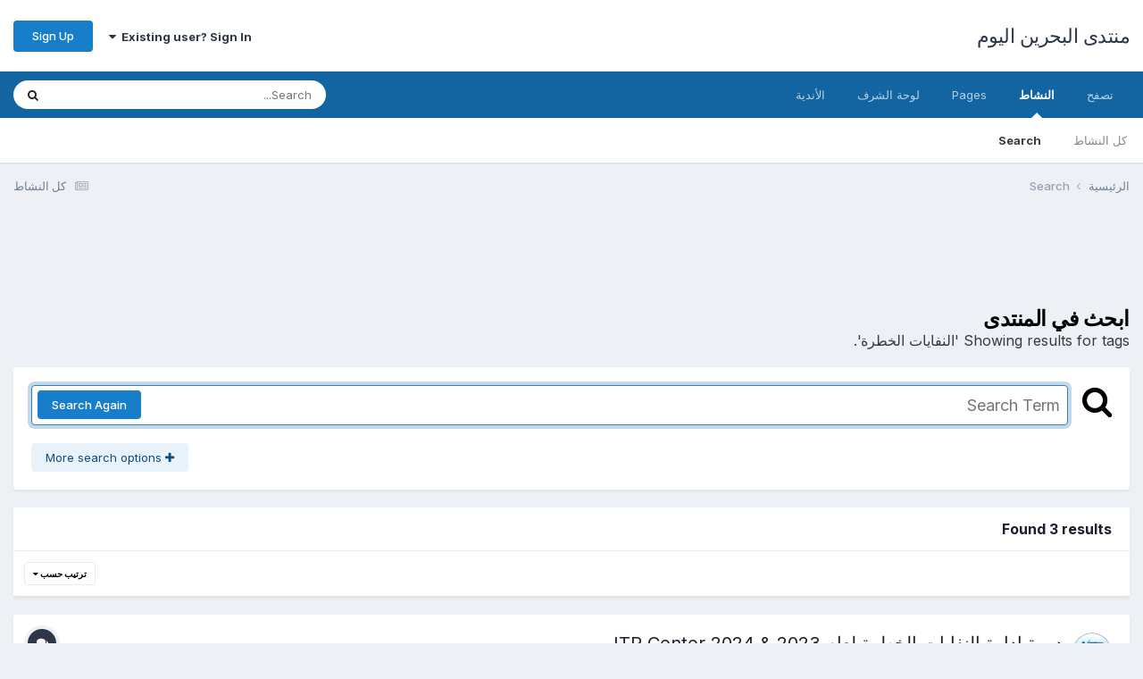

--- FILE ---
content_type: text/html;charset=UTF-8
request_url: https://bahrain2day.com/forums/index.php?/search/&tags=%D8%A7%D9%84%D9%86%D9%81%D8%A7%D9%8A%D8%A7%D8%AA%20%D8%A7%D9%84%D8%AE%D8%B7%D8%B1%D8%A9
body_size: 21120
content:
<!DOCTYPE html>
<html lang="ar-BH" dir="rtl">
	<head>
		<meta charset="utf-8">
        
		<title>Showing results for tags &#039;النفايات الخطرة&#039;. - منتدى البحرين اليوم</title>
		
			<script>
  (function(i,s,o,g,r,a,m){i['GoogleAnalyticsObject']=r;i[r]=i[r]||function(){
  (i[r].q=i[r].q||[]).push(arguments)},i[r].l=1*new Date();a=s.createElement(o),
  m=s.getElementsByTagName(o)[0];a.async=1;a.src=g;m.parentNode.insertBefore(a,m)
  })(window,document,'script','//www.google-analytics.com/analytics.js','ga');

  ga('create', 'UA-52733004-1', 'auto');
  ga('send', 'pageview');

</script>
		
		
		
		

	<meta name="viewport" content="width=device-width, initial-scale=1">


	
	


	<meta name="twitter:card" content="summary" />




	
		
			
				<meta name="robots" content="noindex">
			
		
	

	
		
			
				<meta property="og:site_name" content="منتدى البحرين اليوم">
			
		
	

	
		
			
				<meta property="og:locale" content="ar_BH">
			
		
	






<link rel="manifest" href="https://bahrain2day.com/forums/index.php?/manifest.webmanifest/">
<meta name="msapplication-config" content="https://bahrain2day.com/forums/index.php?/browserconfig.xml/">
<meta name="msapplication-starturl" content="/">
<meta name="application-name" content="منتدى البحرين اليوم">
<meta name="apple-mobile-web-app-title" content="منتدى البحرين اليوم">

	<meta name="theme-color" content="#ffffff">










<link rel="preload" href="//bahrain2day.com/forums/applications/core/interface/font/fontawesome-webfont.woff2?v=4.7.0" as="font" crossorigin="anonymous">
		


	<link rel="preconnect" href="https://fonts.googleapis.com">
	<link rel="preconnect" href="https://fonts.gstatic.com" crossorigin>
	
		<link href="https://fonts.googleapis.com/css2?family=Inter:wght@300;400;500;600;700&display=swap" rel="stylesheet">
	



	<link rel='stylesheet' href='https://bahrain2day.com/forums/uploads/css_built_1/341e4a57816af3ba440d891ca87450ff_framework.css?v=36fa67776f1763036463' media='all'>

	<link rel='stylesheet' href='https://bahrain2day.com/forums/uploads/css_built_1/05e81b71abe4f22d6eb8d1a929494829_responsive.css?v=36fa67776f1763036463' media='all'>

	<link rel='stylesheet' href='https://bahrain2day.com/forums/uploads/css_built_1/20446cf2d164adcc029377cb04d43d17_flags.css?v=36fa67776f1763036463' media='all'>

	<link rel='stylesheet' href='https://bahrain2day.com/forums/uploads/css_built_1/90eb5adf50a8c640f633d47fd7eb1778_core.css?v=36fa67776f1763036463' media='all'>

	<link rel='stylesheet' href='https://bahrain2day.com/forums/uploads/css_built_1/5a0da001ccc2200dc5625c3f3934497d_core_responsive.css?v=36fa67776f1763036463' media='all'>

	<link rel='stylesheet' href='https://bahrain2day.com/forums/uploads/css_built_1/f2ef08fd7eaff94a9763df0d2e2aaa1f_streams.css?v=36fa67776f1763036463' media='all'>

	<link rel='stylesheet' href='https://bahrain2day.com/forums/uploads/css_built_1/802f8406e60523fd5b2af0bb4d7ccf04_search.css?v=36fa67776f1763036463' media='all'>

	<link rel='stylesheet' href='https://bahrain2day.com/forums/uploads/css_built_1/ae8d39c59d6f1b4d32a059629f12aaf5_search_responsive.css?v=36fa67776f1763036463' media='all'>

	<link rel='stylesheet' href='https://bahrain2day.com/forums/uploads/css_built_1/8a32dcbf06236254181d222455063219_global.css?v=36fa67776f1763036463' media='all'>





<link rel='stylesheet' href='https://bahrain2day.com/forums/uploads/css_built_1/258adbb6e4f3e83cd3b355f84e3fa002_custom.css?v=36fa67776f1763036463' media='all'>




		
		

	</head>
	<body class='ipsApp ipsApp_front ipsJS_none ipsClearfix' data-controller='core.front.core.app' data-message="" data-pageApp='core' data-pageLocation='front' data-pageModule='search' data-pageController='search'   >
		
        

        

		<a href='#ipsLayout_mainArea' class='ipsHide' title='Go to main content on this page' accesskey='m'>Jump to content</a>
		





		<div id='ipsLayout_header' class='ipsClearfix'>
			<header>
				<div class='ipsLayout_container'>
					

<a href='https://bahrain2day.com/forums/' id='elSiteTitle' accesskey='1'>منتدى البحرين اليوم</a>

					
						

	<ul id='elUserNav' class='ipsList_inline cSignedOut ipsResponsive_showDesktop'>
		
        
		
        
        
            
            <li id='elSignInLink'>
                <a href='https://bahrain2day.com/forums/index.php?/login/' data-ipsMenu-closeOnClick="false" data-ipsMenu id='elUserSignIn'>
                    Existing user? Sign In &nbsp;<i class='fa fa-caret-down'></i>
                </a>
                
<div id='elUserSignIn_menu' class='ipsMenu ipsMenu_auto ipsHide'>
	<form accept-charset='utf-8' method='post' action='https://bahrain2day.com/forums/index.php?/login/'>
		<input type="hidden" name="csrfKey" value="814064d2cf52e7eb8ea3ea34394d994f">
		<input type="hidden" name="ref" value="aHR0cHM6Ly9iYWhyYWluMmRheS5jb20vZm9ydW1zL2luZGV4LnBocD8vc2VhcmNoLyZ0YWdzPSVEOCVBNyVEOSU4NCVEOSU4NiVEOSU4MSVEOCVBNyVEOSU4QSVEOCVBNyVEOCVBQSUyMCVEOCVBNyVEOSU4NCVEOCVBRSVEOCVCNyVEOCVCMSVEOCVBOQ==">
		<div data-role="loginForm">
			
			
			
				
<div class="ipsPad ipsForm ipsForm_vertical">
	<h4 class="ipsType_sectionHead">Sign In</h4>
	<br><br>
	<ul class='ipsList_reset'>
		<li class="ipsFieldRow ipsFieldRow_noLabel ipsFieldRow_fullWidth">
			
			
				<input type="text" placeholder="Display Name or Email Address" name="auth" autocomplete="email">
			
		</li>
		<li class="ipsFieldRow ipsFieldRow_noLabel ipsFieldRow_fullWidth">
			<input type="password" placeholder="Password" name="password" autocomplete="current-password">
		</li>
		<li class="ipsFieldRow ipsFieldRow_checkbox ipsClearfix">
			<span class="ipsCustomInput">
				<input type="checkbox" name="remember_me" id="remember_me_checkbox" value="1" checked aria-checked="true">
				<span></span>
			</span>
			<div class="ipsFieldRow_content">
				<label class="ipsFieldRow_label" for="remember_me_checkbox">Remember me</label>
				<span class="ipsFieldRow_desc">Not recommended on shared computers</span>
			</div>
		</li>
		<li class="ipsFieldRow ipsFieldRow_fullWidth">
			<button type="submit" name="_processLogin" value="usernamepassword" class="ipsButton ipsButton_primary ipsButton_small" id="elSignIn_submit">Sign In</button>
			
				<p class="ipsType_right ipsType_small">
					
						<a href='https://bahrain2day.com/forums/index.php?/lostpassword/' data-ipsDialog data-ipsDialog-title='Forgot your password?'>
					
					Forgot your password?</a>
				</p>
			
		</li>
	</ul>
</div>
			
		</div>
	</form>
</div>
            </li>
            
        
		
			<li>
				
					<a href='https://bahrain2day.com/forums/index.php?/register/'  id='elRegisterButton' class='ipsButton ipsButton_normal ipsButton_primary'>Sign Up</a>
				
			</li>
		
	</ul>

						
<ul class='ipsMobileHamburger ipsList_reset ipsResponsive_hideDesktop'>
	<li data-ipsDrawer data-ipsDrawer-drawerElem='#elMobileDrawer'>
		<a href='#'>
			
			
				
			
			
			
			<i class='fa fa-navicon'></i>
		</a>
	</li>
</ul>
					
				</div>
			</header>
			

	<nav data-controller='core.front.core.navBar' class=' ipsResponsive_showDesktop'>
		<div class='ipsNavBar_primary ipsLayout_container '>
			<ul data-role="primaryNavBar" class='ipsClearfix'>
				


	
		
		
		<li  id='elNavSecondary_1' data-role="navBarItem" data-navApp="core" data-navExt="CustomItem">
			
			
				<a href="https://bahrain2day.com/forums/"  data-navItem-id="1" >
					تصفح<span class='ipsNavBar_active__identifier'></span>
				</a>
			
			
				<ul class='ipsNavBar_secondary ipsHide' data-role='secondaryNavBar'>
					


	
		
		
		<li  id='elNavSecondary_9' data-role="navBarItem" data-navApp="forums" data-navExt="Forums">
			
			
				<a href="https://bahrain2day.com/forums/index.php"  data-navItem-id="9" >
					المنتديات<span class='ipsNavBar_active__identifier'></span>
				</a>
			
			
		</li>
	
	

	
		
		
		<li  id='elNavSecondary_10' data-role="navBarItem" data-navApp="calendar" data-navExt="Calendar">
			
			
				<a href="https://bahrain2day.com/forums/index.php?/events/"  data-navItem-id="10" >
					التقويم<span class='ipsNavBar_active__identifier'></span>
				</a>
			
			
		</li>
	
	

	
		
		
		<li  id='elNavSecondary_11' data-role="navBarItem" data-navApp="gallery" data-navExt="Gallery">
			
			
				<a href="https://bahrain2day.com/forums/index.php?/gallery/"  data-navItem-id="11" >
					معرض الصور<span class='ipsNavBar_active__identifier'></span>
				</a>
			
			
		</li>
	
	

	
	

	
		
		
		<li  id='elNavSecondary_14' data-role="navBarItem" data-navApp="core" data-navExt="StaffDirectory">
			
			
				<a href="https://bahrain2day.com/forums/index.php?/staff/"  data-navItem-id="14" >
					الطاقم<span class='ipsNavBar_active__identifier'></span>
				</a>
			
			
		</li>
	
	

	
		
		
		<li  id='elNavSecondary_15' data-role="navBarItem" data-navApp="core" data-navExt="OnlineUsers">
			
			
				<a href="https://bahrain2day.com/forums/index.php?/online/"  data-navItem-id="15" >
					المتواجدون<span class='ipsNavBar_active__identifier'></span>
				</a>
			
			
		</li>
	
	

	
		
		
		<li  id='elNavSecondary_16' data-role="navBarItem" data-navApp="core" data-navExt="Leaderboard">
			
			
				<a href="https://bahrain2day.com/forums/index.php?/leaderboard/"  data-navItem-id="16" >
					لوحة الشرف<span class='ipsNavBar_active__identifier'></span>
				</a>
			
			
		</li>
	
	

					<li class='ipsHide' id='elNavigationMore_1' data-role='navMore'>
						<a href='#' data-ipsMenu data-ipsMenu-appendTo='#elNavigationMore_1' id='elNavigationMore_1_dropdown'>More <i class='fa fa-caret-down'></i></a>
						<ul class='ipsHide ipsMenu ipsMenu_auto' id='elNavigationMore_1_dropdown_menu' data-role='moreDropdown'></ul>
					</li>
				</ul>
			
		</li>
	
	

	
		
		
			
		
		<li class='ipsNavBar_active' data-active id='elNavSecondary_2' data-role="navBarItem" data-navApp="core" data-navExt="CustomItem">
			
			
				<a href="https://bahrain2day.com/forums/index.php?/discover/"  data-navItem-id="2" data-navDefault>
					النشاط<span class='ipsNavBar_active__identifier'></span>
				</a>
			
			
				<ul class='ipsNavBar_secondary ' data-role='secondaryNavBar'>
					


	
		
		
		<li  id='elNavSecondary_3' data-role="navBarItem" data-navApp="core" data-navExt="AllActivity">
			
			
				<a href="https://bahrain2day.com/forums/index.php?/discover/"  data-navItem-id="3" >
					كل النشاط<span class='ipsNavBar_active__identifier'></span>
				</a>
			
			
		</li>
	
	

	
	

	
	

	
	

	
		
		
			
		
		<li class='ipsNavBar_active' data-active id='elNavSecondary_7' data-role="navBarItem" data-navApp="core" data-navExt="Search">
			
			
				<a href="https://bahrain2day.com/forums/index.php?/search/"  data-navItem-id="7" data-navDefault>
					Search<span class='ipsNavBar_active__identifier'></span>
				</a>
			
			
		</li>
	
	

					<li class='ipsHide' id='elNavigationMore_2' data-role='navMore'>
						<a href='#' data-ipsMenu data-ipsMenu-appendTo='#elNavigationMore_2' id='elNavigationMore_2_dropdown'>More <i class='fa fa-caret-down'></i></a>
						<ul class='ipsHide ipsMenu ipsMenu_auto' id='elNavigationMore_2_dropdown_menu' data-role='moreDropdown'></ul>
					</li>
				</ul>
			
		</li>
	
	

	
		
		
		<li  id='elNavSecondary_17' data-role="navBarItem" data-navApp="core" data-navExt="CustomItem">
			
			
				<a href="https://bahrain2day.com/forums/index.php?app=cms&amp;module=pages&amp;controller=page"  data-navItem-id="17" >
					Pages<span class='ipsNavBar_active__identifier'></span>
				</a>
			
			
		</li>
	
	

	
		
		
		<li  id='elNavSecondary_18' data-role="navBarItem" data-navApp="core" data-navExt="Leaderboard">
			
			
				<a href="https://bahrain2day.com/forums/index.php?/leaderboard/"  data-navItem-id="18" >
					لوحة الشرف<span class='ipsNavBar_active__identifier'></span>
				</a>
			
			
		</li>
	
	

	
	

	
		
		
		<li  id='elNavSecondary_20' data-role="navBarItem" data-navApp="core" data-navExt="Clubs">
			
			
				<a href="https://bahrain2day.com/forums/index.php?/clubs/"  data-navItem-id="20" >
					الأندية<span class='ipsNavBar_active__identifier'></span>
				</a>
			
			
		</li>
	
	

				<li class='ipsHide' id='elNavigationMore' data-role='navMore'>
					<a href='#' data-ipsMenu data-ipsMenu-appendTo='#elNavigationMore' id='elNavigationMore_dropdown'>More</a>
					<ul class='ipsNavBar_secondary ipsHide' data-role='secondaryNavBar'>
						<li class='ipsHide' id='elNavigationMore_more' data-role='navMore'>
							<a href='#' data-ipsMenu data-ipsMenu-appendTo='#elNavigationMore_more' id='elNavigationMore_more_dropdown'>More <i class='fa fa-caret-down'></i></a>
							<ul class='ipsHide ipsMenu ipsMenu_auto' id='elNavigationMore_more_dropdown_menu' data-role='moreDropdown'></ul>
						</li>
					</ul>
				</li>
			</ul>
			

	<div id="elSearchWrapper">
		<div id='elSearch' data-controller="core.front.core.quickSearch">
			<form accept-charset='utf-8' action='//bahrain2day.com/forums/index.php?/search/&amp;do=quicksearch' method='post'>
                <input type='search' id='elSearchField' placeholder='Search...' name='q' autocomplete='off' aria-label='Search'>
                <details class='cSearchFilter'>
                    <summary class='cSearchFilter__text'></summary>
                    <ul class='cSearchFilter__menu'>
                        
                        <li><label><input type="radio" name="type" value="all"  checked><span class='cSearchFilter__menuText'>Everywhere</span></label></li>
                        
                        
                            <li><label><input type="radio" name="type" value="core_statuses_status"><span class='cSearchFilter__menuText'>Status Updates</span></label></li>
                        
                            <li><label><input type="radio" name="type" value="forums_topic"><span class='cSearchFilter__menuText'>Topics</span></label></li>
                        
                            <li><label><input type="radio" name="type" value="calendar_event"><span class='cSearchFilter__menuText'>Events</span></label></li>
                        
                            <li><label><input type="radio" name="type" value="gallery_image"><span class='cSearchFilter__menuText'>الصور</span></label></li>
                        
                            <li><label><input type="radio" name="type" value="gallery_album_item"><span class='cSearchFilter__menuText'>Albums</span></label></li>
                        
                            <li><label><input type="radio" name="type" value="core_members"><span class='cSearchFilter__menuText'>Members</span></label></li>
                        
                    </ul>
                </details>
				<button class='cSearchSubmit' type="submit" aria-label='Search'><i class="fa fa-search"></i></button>
			</form>
		</div>
	</div>

		</div>
	</nav>

			
<ul id='elMobileNav' class='ipsResponsive_hideDesktop' data-controller='core.front.core.mobileNav'>
	
		
			<li id='elMobileBreadcrumb'>
				<a href='https://bahrain2day.com/forums/'>
					<span>الرئيسية</span>
				</a>
			</li>
		
	
	
	
	<li >
		<a data-action="defaultStream" href='https://bahrain2day.com/forums/index.php?/discover/'><i class="fa fa-newspaper-o" aria-hidden="true"></i></a>
	</li>

	

	
		<li class='ipsJS_show'>
			<a href='https://bahrain2day.com/forums/index.php?/search/'><i class='fa fa-search'></i></a>
		</li>
	
</ul>
		</div>
		<main id='ipsLayout_body' class='ipsLayout_container'>
			<div id='ipsLayout_contentArea'>
				<div id='ipsLayout_contentWrapper'>
					
<nav class='ipsBreadcrumb ipsBreadcrumb_top ipsFaded_withHover'>
	

	<ul class='ipsList_inline ipsPos_right'>
		
		<li >
			<a data-action="defaultStream" class='ipsType_light '  href='https://bahrain2day.com/forums/index.php?/discover/'><i class="fa fa-newspaper-o" aria-hidden="true"></i> <span>كل النشاط</span></a>
		</li>
		
	</ul>

	<ul data-role="breadcrumbList">
		<li>
			<a title="الرئيسية" href='https://bahrain2day.com/forums/'>
				<span>الرئيسية <i class='fa fa-angle-right'></i></span>
			</a>
		</li>
		
		
			<li>
				
					<a href='https://bahrain2day.com/forums/index.php?/search/'>
						<span>Search </span>
					</a>
				
			</li>
		
	</ul>
</nav>
					
					<div id='ipsLayout_mainArea'>
						<script async src="//pagead2.googlesyndication.com/pagead/js/adsbygoogle.js"></script>
<!-- bahrain2day -->
<ins class="adsbygoogle"
     style="display:inline-block;width:728px;height:90px"
     data-ad-client="ca-pub-4231962335822904"
     data-ad-slot="7093750072"></ins>
<script>
(adsbygoogle = window.adsbygoogle || []).push({});
</script>
						
						
						

	




						

<div data-controller='core.front.search.main' data-baseURL='https://bahrain2day.com/forums/index.php?/search/'>
	<div class='ipsResponsive_hidePhone ipsPageHeader'>
		<h1 class='ipsType_pageTitle'>ابحث في المنتدى</h1>
		<p class='ipsType_reset ipsType_large ' data-role='searchBlurb'>Showing results for tags &#039;النفايات الخطرة&#039;.</p>
	</div>
	
	

	<div class='ipsBox ipsPadding ipsResponsive_pull ipsMargin_top' data-controller='core.front.search.filters' id='elSearchFilters'>
		


<form accept-charset='utf-8' class="ipsForm ipsForm_vertical" method='post' action='https://bahrain2day.com/forums/index.php?/search/&amp;tags=%D8%A7%D9%84%D9%86%D9%81%D8%A7%D9%8A%D8%A7%D8%AA%20%D8%A7%D9%84%D8%AE%D8%B7%D8%B1%D8%A9' data-ipsForm id='elSearchFilters_content'>
	<input type="hidden" name="form_submitted" value="1">
	
		<input type="hidden" name="csrfKey" value="814064d2cf52e7eb8ea3ea34394d994f">
	
		<input type="hidden" name="sortby" value="relevancy">
	

	

	<div class='ipsFlex ipsFlex-ai:start ipsGap cSearchMainBar'>
		<button type='submit' class='ipsFlex-flex:00 cSearchPretendButton' tabindex='-1'><i class='fa fa-search ipsType_huge'></i></button>
		<div class='ipsFlex-flex:11'>
			<div class='cSearchWrapper'>
				<input type='text' id='elMainSearchInput' name='q' value='' placeholder='Search Term' autofocus class='ipsField_primary ipsField_fullWidth'>
				<div class='cSearchWrapper__button'>
					<button type='submit' id='elSearchSubmit' class='ipsButton ipsButton_primary ipsButton_verySmall ipsPos_right ipsResponsive_hidePhone ' data-action='searchAgain'>Search Again</button>
				</div>
			</div>
			<div class='ipsFlex ipsFlex-ai:center ipsFlex-fw:wrap'>
				<div class='ipsFlex-flex:11 ipsType_brandedLinks'>
					<div class='ipsMargin_top' data-role="hints">
					

			
				</div>
				</div>
				<div>
					<p class='ipsType_reset ipsMargin_top ' data-action='showFilters'>
						<a href='#' class='ipsButton ipsButton_light ipsButton_verySmall'><i class='fa fa-plus'></i> More search options</a>
					</p>
				</div>
			</div>
		</div>
	</div>

	<div data-role='searchFilters' class='ipsSpacer_top ipsBox ipsBox--child ipsHide'>
		
		<div class='ipsTabs ipsTabs_stretch ipsClearfix' id='elTabs_search' data-ipsTabBar data-ipsTabBar-contentArea='#elTabs_search_content'>
			<a href="#elTabs_search" data-action="expandTabs"><i class="fa fa-caret-down"></i></a>
			<ul role='tablist'>
				<li>
					<a href='#' id="elTab_searchContent" class="ipsTabs_item ipsTabs_activeItem ipsType_center" title="Search in our content" role="tab" aria-selected="true">
						بحث المحتوى
					</a>
				</li>
				<li>
					<a href='#' id="elTab_searchMembers" class="ipsTabs_item  ipsType_center" title="Search our members" role="tab" >
						Member Search
					</a>
				</li>
			</ul>
		</div>
		
		<section id='elTabs_search_content' class='ipsTabs_panels'>
			<div id='ipsTabs_elTabs_search_elTab_searchContent_panel' class='ipsTabs_panel' data-tabType='content'>
				<div class='ipsPad_double'>
					<div class=''>		
						<ul class='ipsList_reset'>
							
								
									<li class='ipsSpacer_half  ipsFieldRow_fullWidth' data-role='searchTags'>
										<h3 class="ipsType_reset ipsType_large cStreamForm_title ipsSpacer_bottom ipsSpacer_half">Search By Tags</h3>
										


	





	
		


<div>

<textarea
	name="tags"
	id='elInput_tags'
	class=""
	
	
	
	
	data-ipsAutocomplete
	
	data-ipsAutocomplete-forceLower
	data-ipsAutocomplete-lang='ac_optional'
	
	
	
	
	
	
	
	
	
	data-ipsAutocomplete-minimized
>النفايات الخطرة</textarea>




</div>









										<span class='ipsType_light ipsType_small'>اكتب العلامات مفصولة بفواصل.</span>
									</li>
								
								
									<li class='ipsSpacer_top ipsSpacer_half ipsHide' data-role='searchTermsOrTags'>
										<ul class='ipsFieldRow_content ipsList_reset'>
											<li class='ipsFieldRow_inlineCheckbox'>
												<span class='ipsCustomInput'>
													<input type='radio' name="eitherTermsOrTags" value="or" id='elRadio_eitherTermsOrTags_or' checked>
													<span></span>
												</span> <label for='elRadio_eitherTermsOrTags_or'>Match term <strong>OR</strong> tags</label>
											</li>
											<li class='ipsFieldRow_inlineCheckbox'>
												<span class='ipsCustomInput'>
													<input type='radio' name="eitherTermsOrTags" value="and" id='elRadio_eitherTermsOrTags_and' >
													<span></span>
												</span> <label for='elRadio_eitherTermsOrTags_and'>Match term <strong>AND</strong> tags</label>
											</li>
										</ul>
									</li>
								
							
							
								<li class='ipsSpacer_top ipsHide ipsFieldRow_fullWidth' data-role='searchAuthors'>
									<h3 class="ipsType_reset ipsType_large cStreamForm_title ipsSpacer_bottom ipsSpacer_half">Search By Author</h3>
									


	






<div>

<textarea
	name="author"
	id='elInput_author'
	class=""
	
	
	
	
	data-ipsAutocomplete
	
	
	data-ipsAutocomplete-lang='mem_optional'
	data-ipsAutocomplete-maxItems='1'
	
		data-ipsAutocomplete-unique
	
	
		data-ipsAutocomplete-dataSource="https://bahrain2day.com/forums/index.php?app=core&amp;module=system&amp;controller=ajax&amp;do=findMember"
		data-ipsAutocomplete-queryParam='input'
	
	
		data-ipsAutocomplete-resultItemTemplate="core.autocomplete.memberItem"
	
	
	
	data-ipsAutocomplete-minAjaxLength='3'
	data-ipsAutocomplete-disallowedCharacters='[]'
	data-ipsAutocomplete-commaTrigger='false'
	
></textarea>




</div>









								</li>
							
						</ul>
						
							<ul class="ipsList_inline ipsType_normal ipsJS_show">
								
								
									<li><a href="#" data-action="searchByAuthors" data-opens='searchAuthors'><i class="fa fa-plus"></i> Search By Author</a></li>
								
							</ul>
						
					</div>

					<div class='ipsGrid ipsGrid_collapsePhone ipsSpacer_top ipsSpacer_double'>
						
							
							<div class='ipsGrid_span3'>
								<h3 class="ipsType_reset ipsType_large cStreamForm_title ipsSpacer_bottom ipsSpacer_half">Content Type</h3>
								<ul class="ipsSideMenu_list ipsSideMenu_withRadios ipsSideMenu_small ipsType_normal" data-role='searchApp' data-ipsSideMenu data-ipsSideMenu-type="radio" data-ipsSideMenu-responsive="false">
									
										
										<li>
											<span id='elSearchToggle_' class='ipsSideMenu_item ipsSideMenu_itemActive' data-ipsMenuValue=''>
												<input type="radio" name="type" value="" checked id="elRadio_type_" data-control="toggle" data-toggles="club" data-toggle-visibleCheck='#elSearchToggle_'>
												<label for='elRadio_type_' id='elField_type__label' data-role='searchAppTitle'>كل المحتوى</label>
											</span>
										</li>
									
										
										<li>
											<span id='elSearchToggle_core_statuses_status' class='ipsSideMenu_item ' data-ipsMenuValue='core_statuses_status'>
												<input type="radio" name="type" value="core_statuses_status"  id="elRadio_type_core_statuses_status" data-control="toggle" data-toggles="core_statuses_status_node,search_min_comments" data-toggle-visibleCheck='#elSearchToggle_core_statuses_status'>
												<label for='elRadio_type_core_statuses_status' id='elField_type_core_statuses_status_label' data-role='searchAppTitle'>Status Updates</label>
											</span>
										</li>
									
										
										<li>
											<span id='elSearchToggle_forums_topic' class='ipsSideMenu_item ' data-ipsMenuValue='forums_topic'>
												<input type="radio" name="type" value="forums_topic"  id="elRadio_type_forums_topic" data-control="toggle" data-toggles="forums_topic_node,search_min_views,search_min_replies" data-toggle-visibleCheck='#elSearchToggle_forums_topic'>
												<label for='elRadio_type_forums_topic' id='elField_type_forums_topic_label' data-role='searchAppTitle'>Topics</label>
											</span>
										</li>
									
										
										<li>
											<span id='elSearchToggle_calendar_event' class='ipsSideMenu_item ' data-ipsMenuValue='calendar_event'>
												<input type="radio" name="type" value="calendar_event"  id="elRadio_type_calendar_event" data-control="toggle" data-toggles="calendar_event_node,search_min_views,search_min_comments,search_min_reviews" data-toggle-visibleCheck='#elSearchToggle_calendar_event'>
												<label for='elRadio_type_calendar_event' id='elField_type_calendar_event_label' data-role='searchAppTitle'>Events</label>
											</span>
										</li>
									
										
										<li>
											<span id='elSearchToggle_gallery_image' class='ipsSideMenu_item ' data-ipsMenuValue='gallery_image'>
												<input type="radio" name="type" value="gallery_image"  id="elRadio_type_gallery_image" data-control="toggle" data-toggles="gallery_image_node,search_min_views,search_min_comments,search_min_reviews" data-toggle-visibleCheck='#elSearchToggle_gallery_image'>
												<label for='elRadio_type_gallery_image' id='elField_type_gallery_image_label' data-role='searchAppTitle'>الصور</label>
											</span>
										</li>
									
										
										<li>
											<span id='elSearchToggle_gallery_album_item' class='ipsSideMenu_item ' data-ipsMenuValue='gallery_album_item'>
												<input type="radio" name="type" value="gallery_album_item"  id="elRadio_type_gallery_album_item" data-control="toggle" data-toggles="gallery_album_item_node,search_min_views,search_min_comments,search_min_reviews" data-toggle-visibleCheck='#elSearchToggle_gallery_album_item'>
												<label for='elRadio_type_gallery_album_item' id='elField_type_gallery_album_item_label' data-role='searchAppTitle'>Albums</label>
											</span>
										</li>
									
								</ul>
								
								
									<br>
									
										<div id="forums_topic_node">
											<h3 class="ipsType_reset ipsType_large cStreamForm_title ipsSpacer_bottom ipsSpacer_half">Forums</h3>
											
<div class='ipsSelectTree ipsJS_show' data-name='forums_topic_node' data-ipsSelectTree data-ipsSelectTree-url="https://bahrain2day.com/forums/index.php?/search/&amp;tags=%D8%A7%D9%84%D9%86%D9%81%D8%A7%D9%8A%D8%A7%D8%AA%20%D8%A7%D9%84%D8%AE%D8%B7%D8%B1%D8%A9&amp;_nodeSelectName=forums_topic_node" data-ipsSelectTree-multiple data-ipsSelectTree-selected='[]'>
	<input type="hidden" name="forums_topic_node" value="" data-role="nodeValue">
	<div class='ipsSelectTree_value ipsSelectTree_placeholder'></div>
	<span class='ipsSelectTree_expand'><i class='fa fa-chevron-down'></i></span>
	<div class='ipsSelectTree_nodes ipsHide'>
		<div data-role='nodeList' class='ipsScrollbar'>
			
				<div class='ipsTabs ipsTabs_small ipsTabs_stretch ipsClearfix ipsJS_show' id='tabs_nodeSelect_forums_topic_node' data-ipsTabBar data-ipsTabBar-contentArea='#ipsTabs_content_nodeSelect_forums_topic_node'>
					<a href='#tabs_nodeSelect_forums_topic_node' data-action='expandTabs'><i class='fa fa-caret-down'></i></a>
					<ul role='tablist'>
						<li>
							<a href='#ipsTabs_tabs_nodeSelect_forums_topic_node_nodeSelect_forums_topic_node_tab_global_panel' id='nodeSelect_forums_topic_node_tab_global' class="ipsTabs_item" role="tab">
								المجتمع
							</a>
						</li>
						<li>
							<a href='#ipsTabs_tabs_nodeSelect_forums_topic_node_nodeSelect_forums_topic_node_tab_clubs_panel' id='nodeSelect_forums_topic_node_tab_clubs' class="ipsTabs_item" role="tab">
								الأندية
							</a>
						</li>
					</ul>
				</div>
				<div id='ipsTabs_content_nodeSelect_forums_topic_node' class='ipsTabs_panels'>
					<div id='ipsTabs_tabs_nodeSelect_forums_topic_node_nodeSelect_forums_topic_node_tab_global_panel' class="ipsTabs_panel" aria-labelledby="nodeSelect_forums_topic_node_tab_global" aria-hidden="false" data-role="globalNodeList">
						

	<ul class='ipsList_reset'>
		
			
				<li>
					
						
							<div class='ipsSelectTree_item ipsSelectTree_itemDisabled ipsSelectTree_withChildren ipsSelectTree_itemOpen' data-id="257" data-breadcrumb='[]' data-childrenloaded="true">
								
									<a href='#' data-action="getChildren" class='ipsSelectTree_toggle'></a>
								
								<span data-role="nodeTitle">
									
										قسم المناسبات
									
								</span>
							</div>
							
								<div data-role="childWrapper">
									

	<ul class='ipsList_reset'>
		
			
				<li>
					
						<div data-action="nodeSelect" class='ipsSelectTree_item  ' data-id="307" data-breadcrumb='[&quot;\u0642\u0633\u0645 \u0627\u0644\u0645\u0646\u0627\u0633\u0628\u0627\u062a&quot;]'  >
							
							<span data-role="nodeTitle">
								
									هنا البحرين
								
							</span>
						</div>
						
					
				</li>
			
		
			
				<li>
					
						<div data-action="nodeSelect" class='ipsSelectTree_item  ' data-id="11" data-breadcrumb='[&quot;\u0642\u0633\u0645 \u0627\u0644\u0645\u0646\u0627\u0633\u0628\u0627\u062a&quot;]'  >
							
							<span data-role="nodeTitle">
								
									اخبار العالم
								
							</span>
						</div>
						
					
				</li>
			
		
			
				<li>
					
						<div data-action="nodeSelect" class='ipsSelectTree_item  ' data-id="217" data-breadcrumb='[&quot;\u0642\u0633\u0645 \u0627\u0644\u0645\u0646\u0627\u0633\u0628\u0627\u062a&quot;]'  >
							
							<span data-role="nodeTitle">
								
									منتدى الفعاليات والتغطيات الخارجية
								
							</span>
						</div>
						
					
				</li>
			
		
			
				<li>
					
						<div data-action="nodeSelect" class='ipsSelectTree_item  ' data-id="94" data-breadcrumb='[&quot;\u0642\u0633\u0645 \u0627\u0644\u0645\u0646\u0627\u0633\u0628\u0627\u062a&quot;]'  >
							
							<span data-role="nodeTitle">
								
									البحرين اليوم في سطور
								
							</span>
						</div>
						
					
				</li>
			
		
		
	</ul>

								</div>
							
						
					
				</li>
			
		
			
				<li>
					
						
							<div class='ipsSelectTree_item ipsSelectTree_itemDisabled ipsSelectTree_withChildren ipsSelectTree_itemOpen' data-id="255" data-breadcrumb='[]' data-childrenloaded="true">
								
									<a href='#' data-action="getChildren" class='ipsSelectTree_toggle'></a>
								
								<span data-role="nodeTitle">
									
										القسم العام
									
								</span>
							</div>
							
								<div data-role="childWrapper">
									

	<ul class='ipsList_reset'>
		
			
				<li>
					
						<div data-action="nodeSelect" class='ipsSelectTree_item  ' data-id="403" data-breadcrumb='[&quot;\u0627\u0644\u0642\u0633\u0645 \u0627\u0644\u0639\u0627\u0645&quot;]'  >
							
							<span data-role="nodeTitle">
								
									أقرأ
								
							</span>
						</div>
						
					
				</li>
			
		
			
				<li>
					
						<div data-action="nodeSelect" class='ipsSelectTree_item  ' data-id="28" data-breadcrumb='[&quot;\u0627\u0644\u0642\u0633\u0645 \u0627\u0644\u0639\u0627\u0645&quot;]'  >
							
							<span data-role="nodeTitle">
								
									منتدى ديوانية الأعضاء
								
							</span>
						</div>
						
					
				</li>
			
		
			
				<li>
					
						<div data-action="nodeSelect" class='ipsSelectTree_item ipsSelectTree_withChildren ' data-id="328" data-breadcrumb='[&quot;\u0627\u0644\u0642\u0633\u0645 \u0627\u0644\u0639\u0627\u0645&quot;]'  >
							
								<a href='#' data-action="getChildren" class='ipsSelectTree_toggle'></a>
							
							<span data-role="nodeTitle">
								
									منتدى السفر والسياحة
								
							</span>
						</div>
						
					
				</li>
			
		
			
				<li>
					
						<div data-action="nodeSelect" class='ipsSelectTree_item  ' data-id="127" data-breadcrumb='[&quot;\u0627\u0644\u0642\u0633\u0645 \u0627\u0644\u0639\u0627\u0645&quot;]'  >
							
							<span data-role="nodeTitle">
								
									المنتدى الديني
								
							</span>
						</div>
						
					
				</li>
			
		
			
				<li>
					
						<div data-action="nodeSelect" class='ipsSelectTree_item  ' data-id="1" data-breadcrumb='[&quot;\u0627\u0644\u0642\u0633\u0645 \u0627\u0644\u0639\u0627\u0645&quot;]'  >
							
							<span data-role="nodeTitle">
								
									منتدى النقاش
								
							</span>
						</div>
						
					
				</li>
			
		
			
				<li>
					
						<div data-action="nodeSelect" class='ipsSelectTree_item  ' data-id="49" data-breadcrumb='[&quot;\u0627\u0644\u0642\u0633\u0645 \u0627\u0644\u0639\u0627\u0645&quot;]'  >
							
							<span data-role="nodeTitle">
								
									منتدى القصص والعبر
								
							</span>
						</div>
						
					
				</li>
			
		
			
				<li>
					
						<div data-action="nodeSelect" class='ipsSelectTree_item  ' data-id="385" data-breadcrumb='[&quot;\u0627\u0644\u0642\u0633\u0645 \u0627\u0644\u0639\u0627\u0645&quot;]'  >
							
							<span data-role="nodeTitle">
								
									التراث والتاريخ
								
							</span>
						</div>
						
					
				</li>
			
		
			
				<li>
					
						
							<div class='ipsSelectTree_item ipsSelectTree_itemDisabled ipsSelectTree_withChildren ' data-id="16" data-breadcrumb='[&quot;\u0627\u0644\u0642\u0633\u0645 \u0627\u0644\u0639\u0627\u0645&quot;]' >
								
									<a href='#' data-action="getChildren" class='ipsSelectTree_toggle'></a>
								
								<span data-role="nodeTitle">
									
										منتديات الأسرة
									
								</span>
							</div>
							
						
					
				</li>
			
		
			
				<li>
					
						<div data-action="nodeSelect" class='ipsSelectTree_item ipsSelectTree_withChildren ' data-id="184" data-breadcrumb='[&quot;\u0627\u0644\u0642\u0633\u0645 \u0627\u0644\u0639\u0627\u0645&quot;]'  >
							
								<a href='#' data-action="getChildren" class='ipsSelectTree_toggle'></a>
							
							<span data-role="nodeTitle">
								
									منتدى الحيوانات والنبات والطيور والأسماك
								
							</span>
						</div>
						
					
				</li>
			
		
			
				<li>
					
						<div data-action="nodeSelect" class='ipsSelectTree_item  ' data-id="56" data-breadcrumb='[&quot;\u0627\u0644\u0642\u0633\u0645 \u0627\u0644\u0639\u0627\u0645&quot;]'  >
							
							<span data-role="nodeTitle">
								
									منتدى المواضيع العامة
								
							</span>
						</div>
						
					
				</li>
			
		
		
	</ul>

								</div>
							
						
					
				</li>
			
		
			
				<li>
					
						
							<div class='ipsSelectTree_item ipsSelectTree_itemDisabled ipsSelectTree_withChildren ipsSelectTree_itemOpen' data-id="270" data-breadcrumb='[]' data-childrenloaded="true">
								
									<a href='#' data-action="getChildren" class='ipsSelectTree_toggle'></a>
								
								<span data-role="nodeTitle">
									
										القسم التجاري
									
								</span>
							</div>
							
								<div data-role="childWrapper">
									

	<ul class='ipsList_reset'>
		
			
				<li>
					
						<div data-action="nodeSelect" class='ipsSelectTree_item ipsSelectTree_withChildren ' data-id="82" data-breadcrumb='[&quot;\u0627\u0644\u0642\u0633\u0645 \u0627\u0644\u062a\u062c\u0627\u0631\u064a&quot;]'  >
							
								<a href='#' data-action="getChildren" class='ipsSelectTree_toggle'></a>
							
							<span data-role="nodeTitle">
								
									الإعلانات المبوبة
								
							</span>
						</div>
						
					
				</li>
			
		
			
				<li>
					
						<div data-action="nodeSelect" class='ipsSelectTree_item  ' data-id="245" data-breadcrumb='[&quot;\u0627\u0644\u0642\u0633\u0645 \u0627\u0644\u062a\u062c\u0627\u0631\u064a&quot;]'  >
							
							<span data-role="nodeTitle">
								
									تداول الاسهم العالمية
								
							</span>
						</div>
						
					
				</li>
			
		
		
	</ul>

								</div>
							
						
					
				</li>
			
		
			
				<li>
					
						
							<div class='ipsSelectTree_item ipsSelectTree_itemDisabled ipsSelectTree_withChildren ipsSelectTree_itemOpen' data-id="262" data-breadcrumb='[]' data-childrenloaded="true">
								
									<a href='#' data-action="getChildren" class='ipsSelectTree_toggle'></a>
								
								<span data-role="nodeTitle">
									
										قسم الفن والطرب والدراما
									
								</span>
							</div>
							
								<div data-role="childWrapper">
									

	<ul class='ipsList_reset'>
		
			
				<li>
					
						<div data-action="nodeSelect" class='ipsSelectTree_item  ' data-id="14" data-breadcrumb='[&quot;\u0642\u0633\u0645 \u0627\u0644\u0641\u0646 \u0648\u0627\u0644\u0637\u0631\u0628 \u0648\u0627\u0644\u062f\u0631\u0627\u0645\u0627&quot;]'  >
							
							<span data-role="nodeTitle">
								
									الاخبار الفنية
								
							</span>
						</div>
						
					
				</li>
			
		
			
				<li>
					
						<div data-action="nodeSelect" class='ipsSelectTree_item ipsSelectTree_withChildren ' data-id="61" data-breadcrumb='[&quot;\u0642\u0633\u0645 \u0627\u0644\u0641\u0646 \u0648\u0627\u0644\u0637\u0631\u0628 \u0648\u0627\u0644\u062f\u0631\u0627\u0645\u0627&quot;]'  >
							
								<a href='#' data-action="getChildren" class='ipsSelectTree_toggle'></a>
							
							<span data-role="nodeTitle">
								
									منتدى المسرح
								
							</span>
						</div>
						
					
				</li>
			
		
			
				<li>
					
						
							<div class='ipsSelectTree_item ipsSelectTree_itemDisabled ipsSelectTree_withChildren ' data-id="60" data-breadcrumb='[&quot;\u0642\u0633\u0645 \u0627\u0644\u0641\u0646 \u0648\u0627\u0644\u0637\u0631\u0628 \u0648\u0627\u0644\u062f\u0631\u0627\u0645\u0627&quot;]' >
								
									<a href='#' data-action="getChildren" class='ipsSelectTree_toggle'></a>
								
								<span data-role="nodeTitle">
									
										مشاهير البحرين
									
								</span>
							</div>
							
						
					
				</li>
			
		
			
				<li>
					
						
							<div class='ipsSelectTree_item ipsSelectTree_itemDisabled ipsSelectTree_withChildren ' data-id="297" data-breadcrumb='[&quot;\u0642\u0633\u0645 \u0627\u0644\u0641\u0646 \u0648\u0627\u0644\u0637\u0631\u0628 \u0648\u0627\u0644\u062f\u0631\u0627\u0645\u0627&quot;]' >
								
									<a href='#' data-action="getChildren" class='ipsSelectTree_toggle'></a>
								
								<span data-role="nodeTitle">
									
										مشاهير العرب
									
								</span>
							</div>
							
						
					
				</li>
			
		
			
				<li>
					
						
							<div class='ipsSelectTree_item ipsSelectTree_itemDisabled ipsSelectTree_withChildren ' data-id="296" data-breadcrumb='[&quot;\u0642\u0633\u0645 \u0627\u0644\u0641\u0646 \u0648\u0627\u0644\u0637\u0631\u0628 \u0648\u0627\u0644\u062f\u0631\u0627\u0645\u0627&quot;]' >
								
									<a href='#' data-action="getChildren" class='ipsSelectTree_toggle'></a>
								
								<span data-role="nodeTitle">
									
										منتديات المسلسلات والبرامج والافلام
									
								</span>
							</div>
							
						
					
				</li>
			
		
			
				<li>
					
						<div data-action="nodeSelect" class='ipsSelectTree_item  ' data-id="404" data-breadcrumb='[&quot;\u0642\u0633\u0645 \u0627\u0644\u0641\u0646 \u0648\u0627\u0644\u0637\u0631\u0628 \u0648\u0627\u0644\u062f\u0631\u0627\u0645\u0627&quot;]'  >
							
							<span data-role="nodeTitle">
								
									مسلسلات 2023
								
							</span>
						</div>
						
					
				</li>
			
		
		
	</ul>

								</div>
							
						
					
				</li>
			
		
			
				<li>
					
						
							<div class='ipsSelectTree_item ipsSelectTree_itemDisabled ipsSelectTree_withChildren ipsSelectTree_itemOpen' data-id="266" data-breadcrumb='[]' data-childrenloaded="true">
								
									<a href='#' data-action="getChildren" class='ipsSelectTree_toggle'></a>
								
								<span data-role="nodeTitle">
									
										قسم الشعر والأدب
									
								</span>
							</div>
							
								<div data-role="childWrapper">
									

	<ul class='ipsList_reset'>
		
			
				<li>
					
						<div data-action="nodeSelect" class='ipsSelectTree_item  ' data-id="181" data-breadcrumb='[&quot;\u0642\u0633\u0645 \u0627\u0644\u0634\u0639\u0631 \u0648\u0627\u0644\u0623\u062f\u0628&quot;]'  >
							
							<span data-role="nodeTitle">
								
									منتدى الشعر والخواطر الادبي
								
							</span>
						</div>
						
					
				</li>
			
		
		
	</ul>

								</div>
							
						
					
				</li>
			
		
			
				<li>
					
						
							<div class='ipsSelectTree_item ipsSelectTree_itemDisabled ipsSelectTree_withChildren ipsSelectTree_itemOpen' data-id="263" data-breadcrumb='[]' data-childrenloaded="true">
								
									<a href='#' data-action="getChildren" class='ipsSelectTree_toggle'></a>
								
								<span data-role="nodeTitle">
									
										القسم التعليمي
									
								</span>
							</div>
							
								<div data-role="childWrapper">
									

	<ul class='ipsList_reset'>
		
			
				<li>
					
						<div data-action="nodeSelect" class='ipsSelectTree_item ipsSelectTree_withChildren ' data-id="91" data-breadcrumb='[&quot;\u0627\u0644\u0642\u0633\u0645 \u0627\u0644\u062a\u0639\u0644\u064a\u0645\u064a&quot;]'  >
							
								<a href='#' data-action="getChildren" class='ipsSelectTree_toggle'></a>
							
							<span data-role="nodeTitle">
								
									المنتدى الدراسي الجامعي
								
							</span>
						</div>
						
					
				</li>
			
		
			
				<li>
					
						<div data-action="nodeSelect" class='ipsSelectTree_item  ' data-id="55" data-breadcrumb='[&quot;\u0627\u0644\u0642\u0633\u0645 \u0627\u0644\u062a\u0639\u0644\u064a\u0645\u064a&quot;]'  >
							
							<span data-role="nodeTitle">
								
									المنتدى الدراسي
								
							</span>
						</div>
						
					
				</li>
			
		
			
				<li>
					
						<div data-action="nodeSelect" class='ipsSelectTree_item  ' data-id="34" data-breadcrumb='[&quot;\u0627\u0644\u0642\u0633\u0645 \u0627\u0644\u062a\u0639\u0644\u064a\u0645\u064a&quot;]'  >
							
							<span data-role="nodeTitle">
								
									The English forum
								
							</span>
						</div>
						
					
				</li>
			
		
		
	</ul>

								</div>
							
						
					
				</li>
			
		
			
				<li>
					
						
							<div class='ipsSelectTree_item ipsSelectTree_itemDisabled  ' data-id="256" data-breadcrumb='[]' >
								
								<span data-role="nodeTitle">
									
										قسم التقنيات
									
								</span>
							</div>
							
						
					
				</li>
			
		
			
				<li>
					
						
							<div class='ipsSelectTree_item ipsSelectTree_itemDisabled ipsSelectTree_withChildren ipsSelectTree_itemOpen' data-id="261" data-breadcrumb='[]' data-childrenloaded="true">
								
									<a href='#' data-action="getChildren" class='ipsSelectTree_toggle'></a>
								
								<span data-role="nodeTitle">
									
										منتديات الترفيه
									
								</span>
							</div>
							
								<div data-role="childWrapper">
									

	<ul class='ipsList_reset'>
		
			
				<li>
					
						<div data-action="nodeSelect" class='ipsSelectTree_item ipsSelectTree_withChildren ' data-id="19" data-breadcrumb='[&quot;\u0645\u0646\u062a\u062f\u064a\u0627\u062a \u0627\u0644\u062a\u0631\u0641\u064a\u0647&quot;]'  >
							
								<a href='#' data-action="getChildren" class='ipsSelectTree_toggle'></a>
							
							<span data-role="nodeTitle">
								
									منتدى الرياضه  والسيارات
								
							</span>
						</div>
						
					
				</li>
			
		
			
				<li>
					
						<div data-action="nodeSelect" class='ipsSelectTree_item  ' data-id="326" data-breadcrumb='[&quot;\u0645\u0646\u062a\u062f\u064a\u0627\u062a \u0627\u0644\u062a\u0631\u0641\u064a\u0647&quot;]'  >
							
							<span data-role="nodeTitle">
								
									غرفة البحرين اليوم البالتوك
								
							</span>
						</div>
						
					
				</li>
			
		
		
	</ul>

								</div>
							
						
					
				</li>
			
		
			
				<li>
					
						
							<div class='ipsSelectTree_item ipsSelectTree_itemDisabled  ' data-id="269" data-breadcrumb='[]' >
								
								<span data-role="nodeTitle">
									
										قسم بنك وفلوس المنتدى
									
								</span>
							</div>
							
						
					
				</li>
			
		
			
				<li>
					
						
							<div class='ipsSelectTree_item ipsSelectTree_itemDisabled ipsSelectTree_withChildren ipsSelectTree_itemOpen' data-id="258" data-breadcrumb='[]' data-childrenloaded="true">
								
									<a href='#' data-action="getChildren" class='ipsSelectTree_toggle'></a>
								
								<span data-role="nodeTitle">
									
										القسم الاداري للاعضاء
									
								</span>
							</div>
							
								<div data-role="childWrapper">
									

	<ul class='ipsList_reset'>
		
			
				<li>
					
						<div data-action="nodeSelect" class='ipsSelectTree_item  ' data-id="365" data-breadcrumb='[&quot;\u0627\u0644\u0642\u0633\u0645 \u0627\u0644\u0627\u062f\u0627\u0631\u064a \u0644\u0644\u0627\u0639\u0636\u0627\u0621&quot;]'  >
							
							<span data-role="nodeTitle">
								
									اخبار بحرين تودي
								
							</span>
						</div>
						
					
				</li>
			
		
			
				<li>
					
						<div data-action="nodeSelect" class='ipsSelectTree_item  ' data-id="58" data-breadcrumb='[&quot;\u0627\u0644\u0642\u0633\u0645 \u0627\u0644\u0627\u062f\u0627\u0631\u064a \u0644\u0644\u0627\u0639\u0636\u0627\u0621&quot;]'  >
							
							<span data-role="nodeTitle">
								
									خاص وسري
								
							</span>
						</div>
						
					
				</li>
			
		
		
	</ul>

								</div>
							
						
					
				</li>
			
		
			
				<li>
					
						
							<div class='ipsSelectTree_item ipsSelectTree_itemDisabled  ' data-id="259" data-breadcrumb='[]' >
								
								<span data-role="nodeTitle">
									
										قسم ادارة المنتدى فقط
									
								</span>
							</div>
							
						
					
				</li>
			
		
			
				<li>
					
						
							<div class='ipsSelectTree_item ipsSelectTree_itemDisabled  ' data-id="267" data-breadcrumb='[]' >
								
								<span data-role="nodeTitle">
									
										قسم الادارة العليا فقط
									
								</span>
							</div>
							
						
					
				</li>
			
		
		
	</ul>

					</div>
					<div id='ipsTabs_tabs_nodeSelect_forums_topic_node_nodeSelect_forums_topic_node_tab_clubs_panel' class="ipsTabs_panel" aria-labelledby="nodeSelect_forums_topic_node_tab_clubs" aria-hidden="false" data-role="clubNodeList">
						

	<ul class='ipsList_reset'>
		
			
		
			
		
			
		
			
		
			
		
			
		
			
		
			
		
			
		
			
		
			
		
			
		
		
	</ul>

					</div>
				</div>		
			
		</div>
		
	</div>
</div>

<noscript>
	
		<a href="https://bahrain2day.com/forums/index.php?/search/&amp;tags=%D8%A7%D9%84%D9%86%D9%81%D8%A7%D9%8A%D8%A7%D8%AA%20%D8%A7%D9%84%D8%AE%D8%B7%D8%B1%D8%A9&amp;_nodeSelectName=forums_topic_node&amp;_noJs=1">Click here to reload the page in order to enable certain features</a>
	
</noscript>
										</div>
									
										<div id="calendar_event_node">
											<h3 class="ipsType_reset ipsType_large cStreamForm_title ipsSpacer_bottom ipsSpacer_half">Calendars</h3>
											
<div class='ipsSelectTree ipsJS_show' data-name='calendar_event_node' data-ipsSelectTree data-ipsSelectTree-url="https://bahrain2day.com/forums/index.php?/search/&amp;tags=%D8%A7%D9%84%D9%86%D9%81%D8%A7%D9%8A%D8%A7%D8%AA%20%D8%A7%D9%84%D8%AE%D8%B7%D8%B1%D8%A9&amp;_nodeSelectName=calendar_event_node" data-ipsSelectTree-multiple data-ipsSelectTree-selected='[]'>
	<input type="hidden" name="calendar_event_node" value="" data-role="nodeValue">
	<div class='ipsSelectTree_value ipsSelectTree_placeholder'></div>
	<span class='ipsSelectTree_expand'><i class='fa fa-chevron-down'></i></span>
	<div class='ipsSelectTree_nodes ipsHide'>
		<div data-role='nodeList' class='ipsScrollbar'>
			
				<div class='ipsTabs ipsTabs_small ipsTabs_stretch ipsClearfix ipsJS_show' id='tabs_nodeSelect_calendar_event_node' data-ipsTabBar data-ipsTabBar-contentArea='#ipsTabs_content_nodeSelect_calendar_event_node'>
					<a href='#tabs_nodeSelect_calendar_event_node' data-action='expandTabs'><i class='fa fa-caret-down'></i></a>
					<ul role='tablist'>
						<li>
							<a href='#ipsTabs_tabs_nodeSelect_calendar_event_node_nodeSelect_calendar_event_node_tab_global_panel' id='nodeSelect_calendar_event_node_tab_global' class="ipsTabs_item" role="tab">
								المجتمع
							</a>
						</li>
						<li>
							<a href='#ipsTabs_tabs_nodeSelect_calendar_event_node_nodeSelect_calendar_event_node_tab_clubs_panel' id='nodeSelect_calendar_event_node_tab_clubs' class="ipsTabs_item" role="tab">
								الأندية
							</a>
						</li>
					</ul>
				</div>
				<div id='ipsTabs_content_nodeSelect_calendar_event_node' class='ipsTabs_panels'>
					<div id='ipsTabs_tabs_nodeSelect_calendar_event_node_nodeSelect_calendar_event_node_tab_global_panel' class="ipsTabs_panel" aria-labelledby="nodeSelect_calendar_event_node_tab_global" aria-hidden="false" data-role="globalNodeList">
						

	<ul class='ipsList_reset'>
		
			
				<li>
					
						<div data-action="nodeSelect" class='ipsSelectTree_item  ' data-id="1" data-breadcrumb='[]'  >
							
							<span data-role="nodeTitle">
								
									تقويم المنتدى
								
							</span>
						</div>
						
					
				</li>
			
		
		
	</ul>

					</div>
					<div id='ipsTabs_tabs_nodeSelect_calendar_event_node_nodeSelect_calendar_event_node_tab_clubs_panel' class="ipsTabs_panel" aria-labelledby="nodeSelect_calendar_event_node_tab_clubs" aria-hidden="false" data-role="clubNodeList">
						

	<ul class='ipsList_reset'>
		
			
		
		
	</ul>

					</div>
				</div>		
			
		</div>
		
	</div>
</div>

<noscript>
	
		<a href="https://bahrain2day.com/forums/index.php?/search/&amp;tags=%D8%A7%D9%84%D9%86%D9%81%D8%A7%D9%8A%D8%A7%D8%AA%20%D8%A7%D9%84%D8%AE%D8%B7%D8%B1%D8%A9&amp;_nodeSelectName=calendar_event_node&amp;_noJs=1">Click here to reload the page in order to enable certain features</a>
	
</noscript>
										</div>
									
										<div id="gallery_image_node">
											<h3 class="ipsType_reset ipsType_large cStreamForm_title ipsSpacer_bottom ipsSpacer_half">الفئات</h3>
											
<div class='ipsSelectTree ipsJS_show' data-name='gallery_image_node' data-ipsSelectTree data-ipsSelectTree-url="https://bahrain2day.com/forums/index.php?/search/&amp;tags=%D8%A7%D9%84%D9%86%D9%81%D8%A7%D9%8A%D8%A7%D8%AA%20%D8%A7%D9%84%D8%AE%D8%B7%D8%B1%D8%A9&amp;_nodeSelectName=gallery_image_node" data-ipsSelectTree-multiple data-ipsSelectTree-selected='[]'>
	<input type="hidden" name="gallery_image_node" value="" data-role="nodeValue">
	<div class='ipsSelectTree_value ipsSelectTree_placeholder'></div>
	<span class='ipsSelectTree_expand'><i class='fa fa-chevron-down'></i></span>
	<div class='ipsSelectTree_nodes ipsHide'>
		<div data-role='nodeList' class='ipsScrollbar'>
			
				<div class='ipsTabs ipsTabs_small ipsTabs_stretch ipsClearfix ipsJS_show' id='tabs_nodeSelect_gallery_image_node' data-ipsTabBar data-ipsTabBar-contentArea='#ipsTabs_content_nodeSelect_gallery_image_node'>
					<a href='#tabs_nodeSelect_gallery_image_node' data-action='expandTabs'><i class='fa fa-caret-down'></i></a>
					<ul role='tablist'>
						<li>
							<a href='#ipsTabs_tabs_nodeSelect_gallery_image_node_nodeSelect_gallery_image_node_tab_global_panel' id='nodeSelect_gallery_image_node_tab_global' class="ipsTabs_item" role="tab">
								المجتمع
							</a>
						</li>
						<li>
							<a href='#ipsTabs_tabs_nodeSelect_gallery_image_node_nodeSelect_gallery_image_node_tab_clubs_panel' id='nodeSelect_gallery_image_node_tab_clubs' class="ipsTabs_item" role="tab">
								الأندية
							</a>
						</li>
					</ul>
				</div>
				<div id='ipsTabs_content_nodeSelect_gallery_image_node' class='ipsTabs_panels'>
					<div id='ipsTabs_tabs_nodeSelect_gallery_image_node_nodeSelect_gallery_image_node_tab_global_panel' class="ipsTabs_panel" aria-labelledby="nodeSelect_gallery_image_node_tab_global" aria-hidden="false" data-role="globalNodeList">
						

	<ul class='ipsList_reset'>
		
			
				<li>
					
						<div data-action="nodeSelect" class='ipsSelectTree_item  ' data-id="1" data-breadcrumb='[]'  >
							
							<span data-role="nodeTitle">
								
									البومات الاعضاء
								
							</span>
						</div>
						
					
				</li>
			
		
			
				<li>
					
						<div data-action="nodeSelect" class='ipsSelectTree_item  ' data-id="2" data-breadcrumb='[]'  >
							
							<span data-role="nodeTitle">
								
									صور سياسية
								
							</span>
						</div>
						
					
				</li>
			
		
			
				<li>
					
						<div data-action="nodeSelect" class='ipsSelectTree_item  ' data-id="3" data-breadcrumb='[]'  >
							
							<span data-role="nodeTitle">
								
									صور فنانين
								
							</span>
						</div>
						
					
				</li>
			
		
		
	</ul>

					</div>
					<div id='ipsTabs_tabs_nodeSelect_gallery_image_node_nodeSelect_gallery_image_node_tab_clubs_panel' class="ipsTabs_panel" aria-labelledby="nodeSelect_gallery_image_node_tab_clubs" aria-hidden="false" data-role="clubNodeList">
						

	<ul class='ipsList_reset'>
		
			
		
			
		
			
		
		
	</ul>

					</div>
				</div>		
			
		</div>
		
	</div>
</div>

<noscript>
	
		<a href="https://bahrain2day.com/forums/index.php?/search/&amp;tags=%D8%A7%D9%84%D9%86%D9%81%D8%A7%D9%8A%D8%A7%D8%AA%20%D8%A7%D9%84%D8%AE%D8%B7%D8%B1%D8%A9&amp;_nodeSelectName=gallery_image_node&amp;_noJs=1">Click here to reload the page in order to enable certain features</a>
	
</noscript>
										</div>
									
										<div id="gallery_album_item_node">
											<h3 class="ipsType_reset ipsType_large cStreamForm_title ipsSpacer_bottom ipsSpacer_half">الفئات</h3>
											
<div class='ipsSelectTree ipsJS_show' data-name='gallery_album_item_node' data-ipsSelectTree data-ipsSelectTree-url="https://bahrain2day.com/forums/index.php?/search/&amp;tags=%D8%A7%D9%84%D9%86%D9%81%D8%A7%D9%8A%D8%A7%D8%AA%20%D8%A7%D9%84%D8%AE%D8%B7%D8%B1%D8%A9&amp;_nodeSelectName=gallery_album_item_node" data-ipsSelectTree-multiple data-ipsSelectTree-selected='[]'>
	<input type="hidden" name="gallery_album_item_node" value="" data-role="nodeValue">
	<div class='ipsSelectTree_value ipsSelectTree_placeholder'></div>
	<span class='ipsSelectTree_expand'><i class='fa fa-chevron-down'></i></span>
	<div class='ipsSelectTree_nodes ipsHide'>
		<div data-role='nodeList' class='ipsScrollbar'>
			
				<div class='ipsTabs ipsTabs_small ipsTabs_stretch ipsClearfix ipsJS_show' id='tabs_nodeSelect_gallery_album_item_node' data-ipsTabBar data-ipsTabBar-contentArea='#ipsTabs_content_nodeSelect_gallery_album_item_node'>
					<a href='#tabs_nodeSelect_gallery_album_item_node' data-action='expandTabs'><i class='fa fa-caret-down'></i></a>
					<ul role='tablist'>
						<li>
							<a href='#ipsTabs_tabs_nodeSelect_gallery_album_item_node_nodeSelect_gallery_album_item_node_tab_global_panel' id='nodeSelect_gallery_album_item_node_tab_global' class="ipsTabs_item" role="tab">
								المجتمع
							</a>
						</li>
						<li>
							<a href='#ipsTabs_tabs_nodeSelect_gallery_album_item_node_nodeSelect_gallery_album_item_node_tab_clubs_panel' id='nodeSelect_gallery_album_item_node_tab_clubs' class="ipsTabs_item" role="tab">
								الأندية
							</a>
						</li>
					</ul>
				</div>
				<div id='ipsTabs_content_nodeSelect_gallery_album_item_node' class='ipsTabs_panels'>
					<div id='ipsTabs_tabs_nodeSelect_gallery_album_item_node_nodeSelect_gallery_album_item_node_tab_global_panel' class="ipsTabs_panel" aria-labelledby="nodeSelect_gallery_album_item_node_tab_global" aria-hidden="false" data-role="globalNodeList">
						

	<ul class='ipsList_reset'>
		
			
				<li>
					
						<div data-action="nodeSelect" class='ipsSelectTree_item  ' data-id="1" data-breadcrumb='[]'  >
							
							<span data-role="nodeTitle">
								
									البومات الاعضاء
								
							</span>
						</div>
						
					
				</li>
			
		
			
				<li>
					
						<div data-action="nodeSelect" class='ipsSelectTree_item  ' data-id="2" data-breadcrumb='[]'  >
							
							<span data-role="nodeTitle">
								
									صور سياسية
								
							</span>
						</div>
						
					
				</li>
			
		
			
				<li>
					
						<div data-action="nodeSelect" class='ipsSelectTree_item  ' data-id="3" data-breadcrumb='[]'  >
							
							<span data-role="nodeTitle">
								
									صور فنانين
								
							</span>
						</div>
						
					
				</li>
			
		
		
	</ul>

					</div>
					<div id='ipsTabs_tabs_nodeSelect_gallery_album_item_node_nodeSelect_gallery_album_item_node_tab_clubs_panel' class="ipsTabs_panel" aria-labelledby="nodeSelect_gallery_album_item_node_tab_clubs" aria-hidden="false" data-role="clubNodeList">
						

	<ul class='ipsList_reset'>
		
			
		
			
		
			
		
		
	</ul>

					</div>
				</div>		
			
		</div>
		
	</div>
</div>

<noscript>
	
		<a href="https://bahrain2day.com/forums/index.php?/search/&amp;tags=%D8%A7%D9%84%D9%86%D9%81%D8%A7%D9%8A%D8%A7%D8%AA%20%D8%A7%D9%84%D8%AE%D8%B7%D8%B1%D8%A9&amp;_nodeSelectName=gallery_album_item_node&amp;_noJs=1">Click here to reload the page in order to enable certain features</a>
	
</noscript>
										</div>
									
								
								
								

								<hr class='ipsHr ipsSpacer_both ipsResponsive_showPhone ipsResponsive_block'>
							</div>
						
						<div class='ipsGrid_span9'>
							<div class='ipsGrid_span9' data-role='searchFilters' id='elSearchFiltersMain'>
								<div class='ipsGrid ipsGrid_collapsePhone'>
									<div class='ipsGrid_span6'>
										<h3 class="ipsType_reset ipsType_large cStreamForm_title">Find results in...</h3>
										<ul class='ipsSideMenu_list ipsSideMenu_withRadios ipsSideMenu_small ipsType_normal ipsSpacer_top ipsSpacer_half' role="radiogroup" data-ipsSideMenu data-ipsSideMenu-type="radio" data-ipsSideMenu-responsive="false" data-filterType='searchIn'>
											
												<li>
													<span class='ipsSideMenu_item ipsSideMenu_itemActive' data-ipsMenuValue='all'>
														<input type="radio" name="search_in" value="all" checked id="elRadio_searchIn_full_all">
														<label for='elRadio_searchIn_full_all' id='elField_searchIn_full_label_all'>Content titles and body</label>
													</span>
												</li>
											
												<li>
													<span class='ipsSideMenu_item ' data-ipsMenuValue='titles'>
														<input type="radio" name="search_in" value="titles"  id="elRadio_searchIn_full_titles">
														<label for='elRadio_searchIn_full_titles' id='elField_searchIn_full_label_titles'>Content titles only</label>
													</span>
												</li>
											
										</ul>
									</div>
									<div class='ipsGrid_span6'>
										<h3 class="ipsType_reset ipsType_large cStreamForm_title">Find results that contain...</h3>
										<ul class='ipsSideMenu_list ipsSideMenu_withRadios ipsSideMenu_small ipsType_normal ipsSpacer_top ipsSpacer_half' role="radiogroup" data-ipsSideMenu data-ipsSideMenu-type="radio" data-ipsSideMenu-responsive="false" data-filterType='andOr'>
											
												<li>
													<span class='ipsSideMenu_item ' data-ipsMenuValue='and'>
														<input type="radio" name="search_and_or" value="and"  id="elRadio_andOr_full_and">
														<label for='elRadio_andOr_full_and' id='elField_andOr_full_label_and'><em>All</em> of my search term words</label>
													</span>
												</li>
											
												<li>
													<span class='ipsSideMenu_item ipsSideMenu_itemActive' data-ipsMenuValue='or'>
														<input type="radio" name="search_and_or" value="or" checked id="elRadio_andOr_full_or">
														<label for='elRadio_andOr_full_or' id='elField_andOr_full_label_or'><em>Any</em> of my search term words</label>
													</span>
												</li>
											
										</ul>
									</div>
								</div>
								<br>
								<div class='ipsGrid ipsGrid_collapsePhone'>
									
										<div class='ipsGrid_span6'>
											<h3 class="ipsType_reset ipsType_large cStreamForm_title">Date Created</h3>
											<ul class="ipsSideMenu_list ipsSideMenu_withRadios ipsSideMenu_small ipsType_normal ipsSpacer_top ipsSpacer_half" role="radiogroup" data-ipsSideMenu data-ipsSideMenu-type="radio" data-ipsSideMenu-responsive="false" data-filterType='dateCreated'>
												
													<li>
														<span class='ipsSideMenu_item ipsSideMenu_itemActive' data-ipsMenuValue='any'>
															<input type="radio" name="startDate" value="any" checked id="elRadio_startDate_any">
															<label for='elRadio_startDate_any' id='elField_startDate_label_any'>Any</label>
														</span>
													</li>
												
													<li>
														<span class='ipsSideMenu_item ' data-ipsMenuValue='day'>
															<input type="radio" name="startDate" value="day"  id="elRadio_startDate_day">
															<label for='elRadio_startDate_day' id='elField_startDate_label_day'>Last 24 hours</label>
														</span>
													</li>
												
													<li>
														<span class='ipsSideMenu_item ' data-ipsMenuValue='week'>
															<input type="radio" name="startDate" value="week"  id="elRadio_startDate_week">
															<label for='elRadio_startDate_week' id='elField_startDate_label_week'>Last week</label>
														</span>
													</li>
												
													<li>
														<span class='ipsSideMenu_item ' data-ipsMenuValue='month'>
															<input type="radio" name="startDate" value="month"  id="elRadio_startDate_month">
															<label for='elRadio_startDate_month' id='elField_startDate_label_month'>Last month</label>
														</span>
													</li>
												
													<li>
														<span class='ipsSideMenu_item ' data-ipsMenuValue='six_months'>
															<input type="radio" name="startDate" value="six_months"  id="elRadio_startDate_six_months">
															<label for='elRadio_startDate_six_months' id='elField_startDate_label_six_months'>Last six months</label>
														</span>
													</li>
												
													<li>
														<span class='ipsSideMenu_item ' data-ipsMenuValue='year'>
															<input type="radio" name="startDate" value="year"  id="elRadio_startDate_year">
															<label for='elRadio_startDate_year' id='elField_startDate_label_year'>Last year</label>
														</span>
													</li>
												
													<li>
														<span class='ipsSideMenu_item ' data-ipsMenuValue='custom'>
															<input type="radio" name="startDate" value="custom"  id="elRadio_startDate_custom">
															<label for='elRadio_startDate_custom' id='elField_startDate_label_custom'>Custom</label>
														</span>
													</li>
												
												<li class='ipsGrid ipsGrid_collapsePhone cStreamForm_dates ipsAreaBackground_light ipsPad_half ipsJS_hide' data-role="dateForm">
													<div class='ipsGrid_span6'>
                                                        
														<h4 class='ipsType_minorHeading'>Start</h4>
														<input type='date' name='startDateCustom[start]' data-control='date' data-role='start' value=''>
													</div>
													<div class='ipsGrid_span6'>
                                                        
														<h4 class='ipsType_minorHeading'>End</h4>
														<input type='date' name='startDateCustom[end]' data-control='date' data-role='end' value=''>
                                                    </div>
												</li>
											</ul>
											<hr class='ipsHr ipsSpacer_both ipsResponsive_showPhone ipsResponsive_block'>
										</div>
									
									
										<div class='ipsGrid_span6'>
											<h3 class="ipsType_reset ipsType_large cStreamForm_title">آخر تحديث</h3>
											<ul class="ipsSideMenu_list ipsSideMenu_withRadios ipsSideMenu_small ipsType_normal ipsSpacer_top ipsSpacer_half" role="radiogroup" data-ipsSideMenu data-ipsSideMenu-type="radio" data-ipsSideMenu-responsive="false" data-filterType='dateUpdated'>
												
													<li>
														<span class='ipsSideMenu_item ipsSideMenu_itemActive' data-ipsMenuValue='any'>
															<input type="radio" name="updatedDate" value="any" checked id="elRadio_updatedDate_any">
															<label for='elRadio_updatedDate_any' id='elField_updatedDate_label_any'>Any</label>
														</span>
													</li>
												
													<li>
														<span class='ipsSideMenu_item ' data-ipsMenuValue='day'>
															<input type="radio" name="updatedDate" value="day"  id="elRadio_updatedDate_day">
															<label for='elRadio_updatedDate_day' id='elField_updatedDate_label_day'>Last 24 hours</label>
														</span>
													</li>
												
													<li>
														<span class='ipsSideMenu_item ' data-ipsMenuValue='week'>
															<input type="radio" name="updatedDate" value="week"  id="elRadio_updatedDate_week">
															<label for='elRadio_updatedDate_week' id='elField_updatedDate_label_week'>Last week</label>
														</span>
													</li>
												
													<li>
														<span class='ipsSideMenu_item ' data-ipsMenuValue='month'>
															<input type="radio" name="updatedDate" value="month"  id="elRadio_updatedDate_month">
															<label for='elRadio_updatedDate_month' id='elField_updatedDate_label_month'>Last month</label>
														</span>
													</li>
												
													<li>
														<span class='ipsSideMenu_item ' data-ipsMenuValue='six_months'>
															<input type="radio" name="updatedDate" value="six_months"  id="elRadio_updatedDate_six_months">
															<label for='elRadio_updatedDate_six_months' id='elField_updatedDate_label_six_months'>Last six months</label>
														</span>
													</li>
												
													<li>
														<span class='ipsSideMenu_item ' data-ipsMenuValue='year'>
															<input type="radio" name="updatedDate" value="year"  id="elRadio_updatedDate_year">
															<label for='elRadio_updatedDate_year' id='elField_updatedDate_label_year'>Last year</label>
														</span>
													</li>
												
													<li>
														<span class='ipsSideMenu_item ' data-ipsMenuValue='custom'>
															<input type="radio" name="updatedDate" value="custom"  id="elRadio_updatedDate_custom">
															<label for='elRadio_updatedDate_custom' id='elField_updatedDate_label_custom'>Custom</label>
														</span>
													</li>
												
												<li class='ipsGrid ipsGrid_collapsePhone cStreamForm_dates ipsAreaBackground_light ipsPad_half ipsJS_hide' data-role="dateForm">
													<div class='ipsGrid_span6'>
                                                        
														<h4 class='ipsType_minorHeading'>Start</h4>
														<input type='date' name='updatedDateCustom[start]' data-control='date' data-role='start' value=''>
													</div>
													<div class='ipsGrid_span6'>
                                                        
														<h4 class='ipsType_minorHeading'>End</h4>
														<input type='date' name='updatedDateCustom[end]' data-control='date' data-role='end' value=''>
													</div>
												</li>
											</ul>
										</div>
									
								</div>

								<hr class='ipsHr'>

								<h3 class="ipsType_reset ipsType_large cStreamForm_title" id="elSearch_filter_by_number">Filter by number of...</h3>
								<ul class="ipsList_inline ipsSpacer_top ipsSpacer_half ipsType_normal">
									
										
									
										
									
										
									
										
									
										
									
										
									
										
									
										
									
										
									
										
									
										
											<li id='search_min_comments'>
												<a href="#elSearch_search_min_comments_menu" data-ipsMenu data-ipsMenu-appendTo='#elSearchFilters_content' data-ipsMenu-closeOnClick='false' id='elSearch_search_min_comments' data-role='search_min_comments_link'><span class='ipsBadge ipsBadge_small ipsBadge_style1 ipsHide' data-role='fieldCount'>0</span> Comments <i class='fa fa-caret-down'></i></a>
												<div class='ipsMenu ipsMenu_medium ipsFieldRow_fullWidth ipsPad ipsHide' id='elSearch_search_min_comments_menu'>
													<h4 class="ipsType_reset ipsType_minorHeading ipsSpacer_bottom ipsSpacer_half">Minimum number of comments</h4>
													<div class='ipsFieldRow_fullWidth'>
														


<input
	type="number"
	name="search_min_comments"
	
	size="5"
	
	
		value="0"
	
	class="ipsField_short"
	
		min="0"
	
	
	
		step="any"
	
	
	
>




													</div>
												</div>
											</li>
										
									
										
											<li id='search_min_replies'>
												<a href="#elSearch_search_min_replies_menu" data-ipsMenu data-ipsMenu-appendTo='#elSearchFilters_content' data-ipsMenu-closeOnClick='false' id='elSearch_search_min_replies' data-role='search_min_replies_link'><span class='ipsBadge ipsBadge_small ipsBadge_style1 ipsHide' data-role='fieldCount'>0</span> Replies <i class='fa fa-caret-down'></i></a>
												<div class='ipsMenu ipsMenu_medium ipsFieldRow_fullWidth ipsPad ipsHide' id='elSearch_search_min_replies_menu'>
													<h4 class="ipsType_reset ipsType_minorHeading ipsSpacer_bottom ipsSpacer_half">Minimum number of replies</h4>
													<div class='ipsFieldRow_fullWidth'>
														


<input
	type="number"
	name="search_min_replies"
	
	size="5"
	
	
		value="0"
	
	class="ipsField_short"
	
		min="0"
	
	
	
		step="any"
	
	
	
>




													</div>
												</div>
											</li>
										
									
										
											<li id='search_min_reviews'>
												<a href="#elSearch_search_min_reviews_menu" data-ipsMenu data-ipsMenu-appendTo='#elSearchFilters_content' data-ipsMenu-closeOnClick='false' id='elSearch_search_min_reviews' data-role='search_min_reviews_link'><span class='ipsBadge ipsBadge_small ipsBadge_style1 ipsHide' data-role='fieldCount'>0</span> Reviews <i class='fa fa-caret-down'></i></a>
												<div class='ipsMenu ipsMenu_medium ipsFieldRow_fullWidth ipsPad ipsHide' id='elSearch_search_min_reviews_menu'>
													<h4 class="ipsType_reset ipsType_minorHeading ipsSpacer_bottom ipsSpacer_half">Minimum number of reviews</h4>
													<div class='ipsFieldRow_fullWidth'>
														


<input
	type="number"
	name="search_min_reviews"
	
	size="5"
	
	
		value="0"
	
	class="ipsField_short"
	
		min="0"
	
	
	
		step="any"
	
	
	
>




													</div>
												</div>
											</li>
										
									
										
											<li id='search_min_views'>
												<a href="#elSearch_search_min_views_menu" data-ipsMenu data-ipsMenu-appendTo='#elSearchFilters_content' data-ipsMenu-closeOnClick='false' id='elSearch_search_min_views' data-role='search_min_views_link'><span class='ipsBadge ipsBadge_small ipsBadge_style1 ipsHide' data-role='fieldCount'>0</span> Views <i class='fa fa-caret-down'></i></a>
												<div class='ipsMenu ipsMenu_medium ipsFieldRow_fullWidth ipsPad ipsHide' id='elSearch_search_min_views_menu'>
													<h4 class="ipsType_reset ipsType_minorHeading ipsSpacer_bottom ipsSpacer_half">Minimum number of views</h4>
													<div class='ipsFieldRow_fullWidth'>
														


<input
	type="number"
	name="search_min_views"
	
	size="5"
	
	
		value="0"
	
	class="ipsField_short"
	
		min="0"
	
	
	
		step="any"
	
	
	
>




													</div>
												</div>
											</li>
										
									
								</ul>
							</div>
						</div>
					</div>
				</div>
			</div>
			
				<div id='ipsTabs_elTabs_search_elTab_searchMembers_panel' class='ipsTabs_panel' data-tabType='members'>
					
					
					
					<div class='ipsPad_double'>
						<span class='ipsJS_hide'>
							<input type="radio" name="type" value="core_members"  id="elRadio_type_core_members">
							<label for='elRadio_type_core_members' id='elField_type_core_members_label' data-role='searchAppTitle'>Members</label>
						</span>
						<div class='ipsGrid ipsGrid_collapsePhone'>
							<div class='ipsGrid_span4'>
								
									<h3 class="ipsType_reset ipsType_large cStreamForm_title">انضم</h3>
									<ul class="ipsSideMenu_list ipsSideMenu_withRadios ipsSideMenu_small ipsType_normal ipsSpacer_top ipsSpacer_half" role="radiogroup" data-ipsSideMenu data-ipsSideMenu-type="radio" data-ipsSideMenu-responsive="false" data-filterType='joinedDate'>
										
											<li>
												<span class='ipsSideMenu_item ipsSideMenu_itemActive' data-ipsMenuValue='any'>
													<input type="radio" name="joinedDate" value="any" checked id="elRadio_joinedDate_any">
													<label for='elRadio_joinedDate_any' id='elField_joinedDate_label_any'>Any</label>
												</span>
											</li>
										
											<li>
												<span class='ipsSideMenu_item ' data-ipsMenuValue='day'>
													<input type="radio" name="joinedDate" value="day"  id="elRadio_joinedDate_day">
													<label for='elRadio_joinedDate_day' id='elField_joinedDate_label_day'>Last 24 hours</label>
												</span>
											</li>
										
											<li>
												<span class='ipsSideMenu_item ' data-ipsMenuValue='week'>
													<input type="radio" name="joinedDate" value="week"  id="elRadio_joinedDate_week">
													<label for='elRadio_joinedDate_week' id='elField_joinedDate_label_week'>Last week</label>
												</span>
											</li>
										
											<li>
												<span class='ipsSideMenu_item ' data-ipsMenuValue='month'>
													<input type="radio" name="joinedDate" value="month"  id="elRadio_joinedDate_month">
													<label for='elRadio_joinedDate_month' id='elField_joinedDate_label_month'>Last month</label>
												</span>
											</li>
										
											<li>
												<span class='ipsSideMenu_item ' data-ipsMenuValue='six_months'>
													<input type="radio" name="joinedDate" value="six_months"  id="elRadio_joinedDate_six_months">
													<label for='elRadio_joinedDate_six_months' id='elField_joinedDate_label_six_months'>Last six months</label>
												</span>
											</li>
										
											<li>
												<span class='ipsSideMenu_item ' data-ipsMenuValue='year'>
													<input type="radio" name="joinedDate" value="year"  id="elRadio_joinedDate_year">
													<label for='elRadio_joinedDate_year' id='elField_joinedDate_label_year'>Last year</label>
												</span>
											</li>
										
											<li>
												<span class='ipsSideMenu_item ' data-ipsMenuValue='custom'>
													<input type="radio" name="joinedDate" value="custom"  id="elRadio_joinedDate_custom">
													<label for='elRadio_joinedDate_custom' id='elField_joinedDate_label_custom'>Custom</label>
												</span>
											</li>
										
										<li class='ipsGrid ipsGrid_collapsePhone cStreamForm_dates ipsAreaBackground_light ipsPad_half ipsJS_hide' data-role="dateForm">
											<div class='ipsGrid_span6'>
												<h4 class='ipsType_minorHeading'>Start</h4>
												<input type='date' name='joinedDateCustom[start]' data-control='date' data-role='start' value=''>	
											</div>
											<div class='ipsGrid_span6'>
												<h4 class='ipsType_minorHeading'>End</h4>
												<input type='date' name='joinedDateCustom[end]' data-control='date' data-role='end' value=''>
											</div>
										</li>
									</ul>
									<hr class='ipsHr ipsSpacer_both ipsResponsive_showPhone ipsResponsive_block'>
								
							</div>
							<div class='ipsGrid_span8' data-role='searchFilters' id='elSearchFiltersMembers'>
								<div class='ipsGrid ipsGrid_collapsePhone'>
									<div class='ipsGrid_span6'>
										
											<h3 class="ipsType_reset ipsType_large cStreamForm_title">Group</h3>
											<ul class="ipsSideMenu_list ipsSideMenu_withChecks ipsSideMenu_small ipsType_normal ipsSpacer_top ipsSpacer_half" data-ipsSideMenu data-ipsSideMenu-type="check" data-ipsSideMenu-responsive="false" data-filterType='group'>
												
													<li>
														<span class='ipsSideMenu_item ipsSideMenu_itemActive' data-ipsMenuValue='11'>
															<input type="checkbox" name="group" value="11" checked id="elCheck_group_11">
															<label for='elCheck_group_11' id='elField_group_label_11'>VIP</label>
														</span>
													</li>
												
													<li>
														<span class='ipsSideMenu_item ipsSideMenu_itemActive' data-ipsMenuValue='33'>
															<input type="checkbox" name="group" value="33" checked id="elCheck_group_33">
															<label for='elCheck_group_33' id='elField_group_label_33'>ادارة مسرح جلجامش</label>
														</span>
													</li>
												
													<li>
														<span class='ipsSideMenu_item ipsSideMenu_itemActive' data-ipsMenuValue='3'>
															<input type="checkbox" name="group" value="3" checked id="elCheck_group_3">
															<label for='elCheck_group_3' id='elField_group_label_3'>الأعضاء</label>
														</span>
													</li>
												
													<li>
														<span class='ipsSideMenu_item ipsSideMenu_itemActive' data-ipsMenuValue='23'>
															<input type="checkbox" name="group" value="23" checked id="elCheck_group_23">
															<label for='elCheck_group_23' id='elField_group_label_23'>الاعضاء 1</label>
														</span>
													</li>
												
													<li>
														<span class='ipsSideMenu_item ipsSideMenu_itemActive' data-ipsMenuValue='28'>
															<input type="checkbox" name="group" value="28" checked id="elCheck_group_28">
															<label for='elCheck_group_28' id='elField_group_label_28'>الاعضاء الفعالين</label>
														</span>
													</li>
												
													<li>
														<span class='ipsSideMenu_item ipsSideMenu_itemActive' data-ipsMenuValue='15'>
															<input type="checkbox" name="group" value="15" checked id="elCheck_group_15">
															<label for='elCheck_group_15' id='elField_group_label_15'>المدير التنفيذي</label>
														</span>
													</li>
												
													<li>
														<span class='ipsSideMenu_item ipsSideMenu_itemActive' data-ipsMenuValue='4'>
															<input type="checkbox" name="group" value="4" checked id="elCheck_group_4">
															<label for='elCheck_group_4' id='elField_group_label_4'>المدير العام</label>
														</span>
													</li>
												
													<li>
														<span class='ipsSideMenu_item ipsSideMenu_itemActive' data-ipsMenuValue='14'>
															<input type="checkbox" name="group" value="14" checked id="elCheck_group_14">
															<label for='elCheck_group_14' id='elField_group_label_14'>شعراء المنتدى</label>
														</span>
													</li>
												
													<li>
														<span class='ipsSideMenu_item ipsSideMenu_itemActive' data-ipsMenuValue='16'>
															<input type="checkbox" name="group" value="16" checked id="elCheck_group_16">
															<label for='elCheck_group_16' id='elField_group_label_16'>ضيف شرف</label>
														</span>
													</li>
												
													<li>
														<span class='ipsSideMenu_item ipsSideMenu_itemActive' data-ipsMenuValue='22'>
															<input type="checkbox" name="group" value="22" checked id="elCheck_group_22">
															<label for='elCheck_group_22' id='elField_group_label_22'>مدير االدارة</label>
														</span>
													</li>
												
													<li>
														<span class='ipsSideMenu_item ipsSideMenu_itemActive' data-ipsMenuValue='19'>
															<input type="checkbox" name="group" value="19" checked id="elCheck_group_19">
															<label for='elCheck_group_19' id='elField_group_label_19'>مراقب</label>
														</span>
													</li>
												
													<li>
														<span class='ipsSideMenu_item ipsSideMenu_itemActive' data-ipsMenuValue='9'>
															<input type="checkbox" name="group" value="9" checked id="elCheck_group_9">
															<label for='elCheck_group_9' id='elField_group_label_9'>مراقب متدرب</label>
														</span>
													</li>
												
													<li>
														<span class='ipsSideMenu_item ipsSideMenu_itemActive' data-ipsMenuValue='29'>
															<input type="checkbox" name="group" value="29" checked id="elCheck_group_29">
															<label for='elCheck_group_29' id='elField_group_label_29'>مراقب منتدى</label>
														</span>
													</li>
												
													<li>
														<span class='ipsSideMenu_item ipsSideMenu_itemActive' data-ipsMenuValue='30'>
															<input type="checkbox" name="group" value="30" checked id="elCheck_group_30">
															<label for='elCheck_group_30' id='elField_group_label_30'>مراقب منتدى اول</label>
														</span>
													</li>
												
													<li>
														<span class='ipsSideMenu_item ipsSideMenu_itemActive' data-ipsMenuValue='12'>
															<input type="checkbox" name="group" value="12" checked id="elCheck_group_12">
															<label for='elCheck_group_12' id='elField_group_label_12'>مشرف عام</label>
														</span>
													</li>
												
													<li>
														<span class='ipsSideMenu_item ipsSideMenu_itemActive' data-ipsMenuValue='32'>
															<input type="checkbox" name="group" value="32" checked id="elCheck_group_32">
															<label for='elCheck_group_32' id='elField_group_label_32'>مشرف قسم</label>
														</span>
													</li>
												
													<li>
														<span class='ipsSideMenu_item ipsSideMenu_itemActive' data-ipsMenuValue='7'>
															<input type="checkbox" name="group" value="7" checked id="elCheck_group_7">
															<label for='elCheck_group_7' id='elField_group_label_7'>مشرف منتدى</label>
														</span>
													</li>
												
													<li>
														<span class='ipsSideMenu_item ipsSideMenu_itemActive' data-ipsMenuValue='31'>
															<input type="checkbox" name="group" value="31" checked id="elCheck_group_31">
															<label for='elCheck_group_31' id='elField_group_label_31'>مشرف منتدى أول</label>
														</span>
													</li>
												
													<li>
														<span class='ipsSideMenu_item ipsSideMenu_itemActive' data-ipsMenuValue='21'>
															<input type="checkbox" name="group" value="21" checked id="elCheck_group_21">
															<label for='elCheck_group_21' id='elField_group_label_21'>نائب المدير العام</label>
														</span>
													</li>
												
													<li>
														<span class='ipsSideMenu_item ipsSideMenu_itemActive' data-ipsMenuValue='10'>
															<input type="checkbox" name="group" value="10" checked id="elCheck_group_10">
															<label for='elCheck_group_10' id='elField_group_label_10'>نجوم المنتدى</label>
														</span>
													</li>
												
											</ul>
										
	
										
										
											
												
													
												
													
												
													
												
												
	
												<hr class='ipsHr'>
												<h3 class="ipsType_reset ipsType_large cStreamForm_title ipsSpacer_bottom ipsSpacer_half">AIM</h3>
												<div class='ipsFieldRow_fullWidth'>
													


	<input
		type="text"
		name="core_pfield_15"
        
		id="elInput_core_pfield_15"
		
		
		
		
		
		
		
	>
	
	
	

												</div>
												
												
											
												
												
	
												<hr class='ipsHr'>
												<h3 class="ipsType_reset ipsType_large cStreamForm_title ipsSpacer_bottom ipsSpacer_half">MSN</h3>
												<div class='ipsFieldRow_fullWidth'>
													


	<input
		type="text"
		name="core_pfield_16"
        
		id="elInput_core_pfield_16"
		
		
		
		
		
		
		
	>
	
	
	

												</div>
												
												
											
												
												
	
												<hr class='ipsHr'>
												<h3 class="ipsType_reset ipsType_large cStreamForm_title ipsSpacer_bottom ipsSpacer_half">Website URL</h3>
												<div class='ipsFieldRow_fullWidth'>
													


	<input
		type="text"
		name="core_pfield_17"
        
		id="elInput_core_pfield_17"
		
		
		
		
		
		
		
	>
	
	
	

												</div>
												
												
											
												
												
	
												<hr class='ipsHr'>
												<h3 class="ipsType_reset ipsType_large cStreamForm_title ipsSpacer_bottom ipsSpacer_half">ICQ</h3>
												<div class='ipsFieldRow_fullWidth'>
													


	<input
		type="text"
		name="core_pfield_18"
        
		id="elInput_core_pfield_18"
		
		
		
		
		
		
		
	>
	
	
	

												</div>
												
												
											
												
												
	
												<hr class='ipsHr'>
												<h3 class="ipsType_reset ipsType_large cStreamForm_title ipsSpacer_bottom ipsSpacer_half">Yahoo</h3>
												<div class='ipsFieldRow_fullWidth'>
													


	<input
		type="text"
		name="core_pfield_22"
        
		id="elInput_core_pfield_22"
		
		
		
		
		
		
		
	>
	
	
	

												</div>
												
												
											
												
												
	
												<hr class='ipsHr'>
												<h3 class="ipsType_reset ipsType_large cStreamForm_title ipsSpacer_bottom ipsSpacer_half">Jabber</h3>
												<div class='ipsFieldRow_fullWidth'>
													


	<input
		type="text"
		name="core_pfield_23"
        
		id="elInput_core_pfield_23"
		
		
		
		
		
		
		
	>
	
	
	

												</div>
												
												
													
										
										<hr class='ipsHr ipsSpacer_both ipsResponsive_showPhone ipsResponsive_block'>
									</div>
									<div class='ipsGrid_span6'>
										
										
										
											
												
											
												
											
												
											
											
	
											
												
											
											
	
											
												
											
											
	
											
												
											
											
	
											
												
											
											
	
											
												
											
											
	
											
												
											
											
	
											

											

											<h3 class="ipsType_reset ipsType_large cStreamForm_title ipsSpacer_bottom ipsSpacer_half">Skype</h3>
											<div class='ipsFieldRow_fullWidth'>
												


	<input
		type="text"
		name="core_pfield_24"
        
		id="elInput_core_pfield_24"
		
		
		
		
		
		
		
	>
	
	
	

											</div>
											
											
										
											
											
	
											

											
												<!-- HR except for first item -->
												<hr class='ipsHr'>
											

											<h3 class="ipsType_reset ipsType_large cStreamForm_title ipsSpacer_bottom ipsSpacer_half">البلد - المنطقة</h3>
											<div class='ipsFieldRow_fullWidth'>
												


	<input
		type="text"
		name="core_pfield_20"
        
		id="elInput_core_pfield_20"
		
		
		
		
		
		
		
	>
	
	
	

											</div>
											
											
										
											
											
	
											

											
												<!-- HR except for first item -->
												<hr class='ipsHr'>
											

											<h3 class="ipsType_reset ipsType_large cStreamForm_title ipsSpacer_bottom ipsSpacer_half">الهواية</h3>
											<div class='ipsFieldRow_fullWidth'>
												


	<input
		type="text"
		name="core_pfield_21"
        
		id="elInput_core_pfield_21"
		
		
		
		
		
		
		
	>
	
	
	

											</div>
											
											
										
											
											
	
											

											
												<!-- HR except for first item -->
												<hr class='ipsHr'>
											

											<h3 class="ipsType_reset ipsType_large cStreamForm_title ipsSpacer_bottom ipsSpacer_half">من الذي اخبرك عن منتدى البحرين اليوم</h3>
											<div class='ipsFieldRow_fullWidth'>
												


	<input
		type="text"
		name="core_pfield_4"
        
		id="elInput_core_pfield_4"
		
		
		
		
		
		
		
	>
	
	
	

											</div>
											
											
										
											
											
	
											

											
												<!-- HR except for first item -->
												<hr class='ipsHr'>
											

											<h3 class="ipsType_reset ipsType_large cStreamForm_title ipsSpacer_bottom ipsSpacer_half">رصيدي هو</h3>
											<div class='ipsFieldRow_fullWidth'>
												


	<input
		type="text"
		name="core_pfield_11"
        
		id="elInput_core_pfield_11"
		
		
		
		
		
		
		
	>
	
	
	

											</div>
											
											
										
									</div>			
								</div>			
							</div>
						</div>
					</div>
				</div>
			
		</section>
		<div class='ipsBorder_top ipsPadding cSearchFiltersSubmit'>
			<ul class='ipsToolList ipsToolList_horizontal ipsClearfix'>
				<li class='ipsPos_right'>
					<button type="submit" class="ipsButton ipsButton_primary ipsButton_medium ipsButton_fullWidth" data-action="updateResults">
						
							محتوى البحث
						
					</button>
				</li>
				<li class='ipsPos_right'>
					<button type="button" class="ipsButton ipsButton_link ipsButton_medium ipsButton_fullWidth " data-action="cancelFilters">Cancel</button>
				</li>
			</ul>
		</div>
	</div>
</form>
	</div>

	<div id="elSearch_main" class='ipsSpacer_top' data-role='filterContent'>
		
			

<div data-controller='core.front.search.results' data-term='[]' data-role="resultsArea" class='ipsResponsive_pull'>
	

<div class='ipsBox ipsMargin_bottom'>
	<p class='ipsType_sectionTitle'>Found 3 results</p>
	
	<div class="ipsButtonBar ipsPad_half ipsClearfix ipsClear">
		
		
			<ul class="ipsButtonRow ipsPos_right ipsClearfix">
				<li>
				    
					<a href="#elSortByMenu_menu" id="elSortByMenu_search_results" data-role="sortButton" data-ipsMenu data-ipsMenu-activeClass="ipsButtonRow_active" data-ipsMenu-selectable="radio">ترتيب حسب <i class="fa fa-caret-down"></i></a>
					
					<ul class="ipsMenu ipsMenu_auto ipsMenu_withStem ipsMenu_selectable ipsHide" id="elSortByMenu_search_results_menu">
						
						    
							    <li class="ipsMenu_item" data-sortDirection='desc'><a href="https://bahrain2day.com/forums/index.php?/search/&amp;tags=%D8%A7%D9%84%D9%86%D9%81%D8%A7%D9%8A%D8%A7%D8%AA%20%D8%A7%D9%84%D8%AE%D8%B7%D8%B1%D8%A9&amp;updated_after=any&amp;sortby=newest">Date</a></li>
							    <li class="ipsMenu_item ipsMenu_itemChecked" data-sortDirection='desc'><a href="https://bahrain2day.com/forums/index.php?/search/&amp;tags=%D8%A7%D9%84%D9%86%D9%81%D8%A7%D9%8A%D8%A7%D8%AA%20%D8%A7%D9%84%D8%AE%D8%B7%D8%B1%D8%A9&amp;updated_after=any&amp;sortby=relevancy">Relevancy</a></li>
						    
						
					</ul>
				</li>	
			</ul>
		
	</div>
	
</div>


	<ol class="ipsStream ipsList_reset " data-role='resultsContents' >
		
			
				

<li class='ipsStreamItem ipsStreamItem_contentBlock ipsStreamItem_expanded ipsAreaBackground_reset ipsPad  ' data-role='activityItem' data-timestamp='1677142426'>
	<div class='ipsStreamItem_container ipsClearfix'>
		
			
			<div class='ipsStreamItem_header ipsPhotoPanel ipsPhotoPanel_mini'>
				
					<span class='ipsStreamItem_contentType' data-ipsTooltip title='Topic'><i class='fa fa-comments'></i></span>
				
				

	<a href="https://bahrain2day.com/forums/index.php?/profile/186483-%D9%85%D9%86%D8%AA%D8%AC%D8%B9-%D8%A7%D9%84%D8%AA%D8%AF%D8%B1%D9%8A%D8%A8-%D8%A7%D9%84%D8%AF%D9%88%D9%84%D9%8A/" rel="nofollow" data-ipsHover data-ipsHover-target="https://bahrain2day.com/forums/index.php?/profile/186483-%D9%85%D9%86%D8%AA%D8%AC%D8%B9-%D8%A7%D9%84%D8%AA%D8%AF%D8%B1%D9%8A%D8%A8-%D8%A7%D9%84%D8%AF%D9%88%D9%84%D9%8A/&amp;do=hovercard" class="ipsUserPhoto ipsUserPhoto_mini" title="Go to منتجع التدريب الدولي's profile">
		<img src='https://bahrain2day.com/forums/uploads/profile/photo-thumb-186483.jpg' alt='منتجع التدريب الدولي' loading="lazy">
	</a>

				<div class=''>
					
					<h2 class='ipsType_reset ipsStreamItem_title ipsContained_container '>
						
						
						<span class='ipsType_break ipsContained'>
							<a href='https://bahrain2day.com/forums/index.php?/topic/668075-%D8%AF%D9%88%D8%B1%D8%A9-%D8%A5%D8%AF%D8%A7%D8%B1%D8%A9-%D8%A7%D9%84%D9%86%D9%81%D8%A7%D9%8A%D8%A7%D8%AA-%D8%A7%D9%84%D8%AE%D8%B7%D8%B1%D8%A9-%D9%84%D8%B9%D8%A7%D9%85-2023-2024-itr-center/&amp;do=findComment&amp;comment=12686330' data-linkType="link" data-searchable> دورة إدارة النفايات الخطرة لعام 2023 &amp; 2024 ITR Center</a>
						</span>
						
					</h2>
					
						<p class='ipsType_reset ipsStreamItem_status ipsType_blendLinks'>
							
<a href='https://bahrain2day.com/forums/index.php?/profile/186483-%D9%85%D9%86%D8%AA%D8%AC%D8%B9-%D8%A7%D9%84%D8%AA%D8%AF%D8%B1%D9%8A%D8%A8-%D8%A7%D9%84%D8%AF%D9%88%D9%84%D9%8A/' rel="nofollow" data-ipsHover data-ipsHover-width="370" data-ipsHover-target='https://bahrain2day.com/forums/index.php?/profile/186483-%D9%85%D9%86%D8%AA%D8%AC%D8%B9-%D8%A7%D9%84%D8%AA%D8%AF%D8%B1%D9%8A%D8%A8-%D8%A7%D9%84%D8%AF%D9%88%D9%84%D9%8A/&amp;do=hovercard' title="Go to منتجع التدريب الدولي's profile" class="ipsType_break">منتجع التدريب الدولي</a> posted موضوع in  <a href='https://bahrain2day.com/forums/index.php?/forum/395-%D8%A7%D9%84%D8%AF%D8%B1%D8%A7%D8%B3%D8%A9-%D9%88%D8%A7%D9%84%D8%AA%D8%B9%D9%84%D9%8A%D9%85/'>الدراسة والتعليم</a>
						</p>
					
					
						
					
				</div>
			</div>
			
				<div class='ipsStreamItem_snippet ipsType_break'>
					
					 	

	<div class='ipsType_richText ipsContained ipsType_medium'>
		<div data-searchable data-findTerm>
			#دورات_2023
 


	#منتجع_التدريب_الدولى
 


	 
 


	بسم الله الرحمن الرحيم
 


	 
 


	يتشرف منتجع التدريب الدولي  ITR بتقديم دورات فى " السلامة والصحة والبيئة 2023 " 
	التى سوف تعقد خلال  العام 2023 &amp;2024 
 


	يمكنكم التسجيل او الاستفسارعلى الدورة الان دورة إدارة النفايات الخطرة
 


	أو ( للتواصل والإستفسار ومعرفة المحتوي العلمى ) يرجى الاتصال بـ الاستاذ : شادى الفولى 
 


	wa.me/+201278655999
 


	Email. <a href="/cdn-cgi/l/email-protection" class="__cf_email__" data-cfemail="314259505548715845435456481f525e5c">[email&#160;protected]</a> 
	Website: www.itregy.com
 


	 
 


	يحصل المتدرب على شهادة معتمدة من منتجع التدريب الدولي  +  شهادة جامعة كامبردج البريطانية  
	أماكن الإنعقاد :
 


	دبـــي - ماليزيا - القاهرة – الإسكندرية – بيروت - تركيا - لندن - طوكيو - بانكوك - شرم الشيخ - جاكارتا 
 


	………………………………………………
 


	دورة إدارة النفايات: المنهجية الحديثة والمستدامة
 


	دورة التخطيط للاستجابة في حالات الطوارئ: إدارة الأزمات في البيئات الخطرة
 


	دورة إدارة النفايات الخطرة
 


	دورة إدارة الحوادث الأمنية والتحقيقات
 


	دورة إدارة مخلفات الإنسكاب النفطي
 


	Methods for Oil Spill Cleanup at Sea
 


	دورة علم الحرائق وطرق المكافحة والإطفاء والإنقاذ
 


	دورة الإجراءات والمعايير الدولية للأمن والسلامة الصناعية
 


	 
 


	دورة الأمن والصحة والسلامة المهنية
 


	دورة الجدارة الادارية والفنية لمشرفي الامن والسلامة
 


	دورة آليات التعامل الآمن مع تجهيز و رفع السقالات
 


	دورة الإتجاهات الحديثة في التميز والإبداع القيادي لمدراء الأمن والسلامة
 


	دورة التقنيات الحديثة في هندسة السلامة المهنية وإدارة الصحة البيئية
 


	دورة تطـوير ورفـع كفاءة أنظمــة الأمـن والسلامــة وتنفيذ معايير الجودة
 


	دورة السلامة والادارة الآمنة للنفايات الخطرة
 


	دورة الاستراتيجيات الحديثة لتنمية مهارات الإدراك والحس الأمني والتفكير الذهني (أمن البنوك والمؤسسات المصرفية)
 


	دورة معايير الأمن والسلامة البيولوجية وتوكيد الجودة فى المعامل والمختبرات 
 


	دورة النظم المتقدمة للأمن الصناعى والتحقيق الفني للحوادث المهنية
 


	دورة نظام السلامة الغذائية HACCP
 


	دورة إدارة معايير التعامل مع المواد الخطرة HAZMAT - HAZCOM
 


	دورة تطوير ورفع كفاءة انظمة الامن والسلامة وتنفيذ معايير الجودة 
 


	دورة إدارة العمل الآمن والتقليل الى نسبة \"الصفر\" حوداث واصابات العمل
 


	دورة نظم إدارة الصحة الوظيفية والسلامة OHSAS 18001
 


	دورة تطوير المهارات العملية و التقنية لضباط الأمن في كافة المنشآت
 


	دورة التكنولوجيا الحديثة في السلامة وتحليل المخاطر
 


	دورة هندسة الامن والسلامة والصحة المهنية
 


	دورة إدارة أنظمة الآمان الالكترونية في المنشآت
 


	دورة الوقاية والسيطرة ورصد المخاطر وتحليل الحوادث 
 


	دورة البرنامج المكثف حول السلامة والصحة المهنية طبقاً لمواصفات OSHA &amp; NFPA
 


	دورة مكافحة الحرائق والوقاية من أخطارها وكيفية التعامل معها
 


	دورة المدونة الدولية لأمن السفن والمرافق المينائية المتقدمة
 


	دورة نظم إدارة السلامة والصحة المهنية وفقاً لمعايير الأوشا الأمريكية OSHA
 


	دورة إدارة أنظمة السلامة والصحة المهنية وإعداد الخطط التنفيذية
 


	دورة نظم السلامة الصناعية وخدمات الطوارئ الحديثة
 


	دورة أهم مخاطر بيئة العمل الصاخبة وطرق تجنبها
 


	دورة إدارة سلامة العمليات الخطرة (RBPS)
 


	دورة هندسة الإطفاء والسلامة والوقاية من الحريق
 


	دورة هندسة السلامة إدارة المخاطر ومنع الخسائر
 


	دورة مخاطر السوائل شديدة البرودة والطرق المتبعة في معالجتها
 


	دورة التميز المهنى لمشرفى الأمن الصناعى والسلامة المهنية
 


	دورة إستراتيجية إدارة الأزمة
 


	دورة التفتيش والرقابة الأمنية 
 


	دورة سلامة التمديدات الكهربائية في المنشآت الصناعية
 


	دورة طرق المعالجة المتقدمة في تقييم المخاطر و إدارتها
 


	دورة تكنولوجيا السلامة من الحريق وهندسة لإطفاء الفني المتقدم 
 


	دورة الصيانة وفقاً لمفهوم الهندسة القيمية
 


	دورة معايير NFPA للسلامة المهنية
 


	دورة تكنولوجيا حماية البيئة ومنع الخسائر
 


	دورة تطبيقات إستخدام الخرائط الجغرافية في نظم المعلومات الجغرافية
 


	دورة الإتجاهات الحديثة في الوقاية من الحوادث الصناعية
 


	دورة إدارة نظم البيئة وتكنولوجيا السيطرة على التلوث البيئي
 


	دورة إدارة التأمين الطبي
 


	دورة طرق تأمين الصحة و السلامة في أماكن العمل
 


	دورة هندسة السلامة وتقييم المخاطر
 


	دورة تنمية مهارات الإدراك و الدخول الآمن إلى الأماكن الضيقة
 


	دورة أسس التفتيش والمراجعــة فى أعمال السلامة
 


	دورة إعداد وتطبيق معايير السلامة والصحة المهنية
 


	دورة مهارات إعداد وصياغة التقارير الأمنية والتفتيش الأمنى
 


	دورة التدابير المتبعة في طرق السلامة في البيت و المكتب
 


	دورة نظام سلامة الأغذية HACCP
 


	دورة التقنيات المتقدمة لتخطيط وتصميم خطط الطوارئ
 


	دورة رسم سياسات واجراءات السلامة وفق المعايير الدولية
 


	دورة هندسة السلامة وإدارة العمليات الأمنية فى حماية المنشأت
 


	دورة قياس وادارة معايير وإجراءات السلامة في محطات تعبئة الوقود
 


	دورة إدارة الأزمات الأمنية ومهارات التفاوض الأمني
 


	دورة الإدارة المتقدمة للأمن و السلامة
 


	دورة أخصائي هندسة التحكم في مخاطر بيئة العمل
 


	دورة الهندسة الأمنية لتأمين المنشآت الحيوية والحساسة والتخطيط لادارة الطوارئ 
 


	دورة تكنولوجيا هندسة السلامة والوقاية من الحوادث المهنية
 


	دورة تحليل الأخطاء البشرية وآليات تجنبها
 


	دورة النيبوش العامة الدولية للسلامة والصحة المهنية
 


	دورة المهارات المتقدمة في كتابة التقارير الأمنية
 


	دورة التخطيط البيئي و تقييم الاثار البيئية و قوانين حماية البيئة 
 


	دورة أهم وسائل تجنب خطر الإشعاعات
 


	دورة الإستراتيجيات المتقدمة في إدارة الأزمات الأمنية و مهارات التفاوض
 


	دورة التعرف على طرق الإسعافات الأولية في موقع العمل
 


	دورة المعايير والمقاييس العالمية NFPA لأخصائيي الحرائق والسلامة وتجنب الخسائر والأمن الصناعي
 


	دورة الأوشا OSHA في السلامة والصحة المهنية
 


	دورة استراتيجيات التخطيط والتنظيم الادارى والتوجيه و إدارة الأزمات
 


	دورة التقنيات الحديثة لأنظمة إدارة الصيانة بالحاسب الألي
 


	دورة سلامة المشروعات الهندسية و الإنشائية من المخاطر و حوادث الحرائق
 


	دورة القيادة ، التخطيط ، والمهارات التنظيمية لادارة عمليات الطوارئ والانقاذ والاخلاء 
 


	دورة الأمن والسلامة فى الموانيء Hazard Ports
 


	دورة تنمية مهارات فحص تجهيزات الرفع
 


	دورة تأمين وحماية المنشأت الجامعية والتعليمية
 


	دورة تقنيات السلامة و إدارة المخاطر
 


	دورة قيادة عمليات الإطفاء والإنقاذ والتدخل السريع
 


	دورة التدريب الأمثل في إدارة السلامة
 


	دورة التحليل الأمنى وبناء المنظومة الأمنية للمواقع المهمة
 


	دورة إدارة الأزمات الأمنية ومهارات التفاوض الأمني 
 


	دورة إدارة نظم البيئة وتكنولوجيا السيطرة على التلوث البيئى
 


	دورة أسس السلامة المهنية في الورشة و المستودع
 


	دورة الهندسة الأمنية لتأمين المنظمات الهامة والحساسة والتخطيط لإدارة الطوارئ
 


	دورة إعداد خطط الطوارىء وفرق إدارة الأزمات والكفاءة فى عمليات الإخلاء
 


	دورة إدارة السلامة الغذائية وتحليل المخاطر ونقطة المراقبة الحرجة - HACCP
 


	دورة ادارة انظمة السلامة والصحة المهنية واعداد الخطط التنفيذية 
 


	دورة الشهادة العامة الدولية في السلامة والصحة المهنية
 


	دورة تقييم أداء مشرفي السلامة وفقا ً لمعايير OSHA
 


	دورة التعريف بـH2S وطريقة تجنب مخاطره
 


	 
 


	 
 


	 
 


	 
 


	 
 


	 
 


	 
 


	 
 


	 
 


	 
 


	 
 


	 
 


	للتواصل والإستفسار ومعرفة المحتوي العلمى يرجى الاتصال بـ الاستاذ : شادى الفولى 
 


	mob &amp; what’s app : 002 01278655999 
	Email. <a href="/cdn-cgi/l/email-protection" class="__cf_email__" data-cfemail="ec9f848d8895ac85989e898b95c28f8381">[email&#160;protected]</a> 
	Website: www.itregy.com
 


	ولكم جزيل الشكر والإحترام
 


	 
 


	 
	كما يعقد منتجع التدريب الدولي “ITR”  دورات فى شتى المجالات ولجميع الجهات والهيئات الحكومية والخاصة حسب ما يناسب طبيعة العمل (دورات الأدارة والقيادة  - دورات الجودة والانتاجية – دورات السلامة والصحة والبيئة - دورات المحاسبة والمالية - دورات التجارة الخارجية - دورات المشتريات والمخازن اللوجستية وسلسلة التوريد - دورات الموارد البشرية والتدريب – دورات البنوك والخدمات المالية – دورات التسويق والمبيعات وخدمة العملاء – دورات التأمين – دورات القانون والعقود  – دورات الأعلام والعلاقات العامة – دورات الخدمات الطبية – دورات هندسة النفط والغاز – دورات الهندسة المدنية واعمال البناء – دورات إدارة الإمن – دورات التخطيط وإدارة المشاريع – دورات السكرتارية  – دورات التعدين والتنقيب -  دورات الجمارك والملاحة الجوية    - دورات الحول الرقمي والحوكمة – دورات تخطيط أعمال الصيانة ) 
 


	 
	……………………………….
 


	 
	إسلوب إعداد البرنامج التدريبى : 
	 
	المحاضرات:  ينفذ الدورات مجموعة من الخبراء المتخصصون في مجالات التدريب المختلفة 
	المادة العلمية:  وهي مكتوبة على شرائح تعليمية باستخدام برنامج Power Point  كوسائل مساعدة 
	الحالات والتطبيقات العملية 
	الحوارات والنقاشات الموجهة 
 


	 تمثيل ولعب الادوار 
	ورش العمل ومشاركة المتدربين 
 


	 نموذج استطلاع الراي 
	قاعات التدريب بفنادق 5 نجوم
 


	تناول الوجبات الخفيفة والمشروبات اثناء البرنامج
 


	…………………………………………
 


	 
	يوفر منتجع التدريب الدولي  مزايا كثيرة ضمن برنامج الدورات التدريبية تتضمن : 
	*  خصومات خاصة للمجموعات 
	*  خصومات خاصة للتسجيل المبكر 
	 *  الدورات التدريبية تنفذ باللغتين : العربية أو الإنجليزية حسب تفضيلكم 
	*  القاعة التدريبية على مستوى فندقي 5 نجوم 
	 * خصومات في العديد من الفنادق و تسهيلات في السكن 
	 * وغيرها من المزايا ......... 
	 
	*  الشهادات : 
	يحصل المتدرب على شهادة معتمده دوليا من منتجع التدريب الدولي وشهادة من جامعة كامبردج    البريطانية 
	 
	لمزيد من المعلومات عن الدورات والمحتوى العلمى والتكلفة والمواعيد يرجى التواصل على الارقام الاتية 
	 
 


	للتواصل والإستفسار ومعرفة المحتوي العلمى يرجى الاتصال بـ الاستاذ : شادى الفولى 
 


	mob &amp; what’s app : 002 01278655999 
	Email. <a href="/cdn-cgi/l/email-protection" class="__cf_email__" data-cfemail="d0a3b8b1b4a990b9a4a2b5b7a9feb3bfbd">[email&#160;protected]</a> 
	Website: www.itregy.com
 


	ولكم جزيل الشكر والإحترام
		</div>
	</div>


					
				</div>
				<ul class='ipsList_inline ipsStreamItem_meta ipsGap:1'>
					<li class='ipsType_light ipsType_medium'>
						
						<i class='fa fa-clock-o'></i> <time datetime='2023-02-23T08:53:46Z' title='02/23/23 08:53' data-short='2 yr'>فبراير 23, 2023</time>
						
					</li>
					
					
					
						<li>


	
		<ul class='ipsTags ipsTags_inline ipsList_inline  ipsGap:1 ipsGap_row:0'>
			
				
					
						

<li >
	
	<a href="https://bahrain2day.com/forums/index.php?/search/&amp;tags=2023" class='ipsTag' title="Find other content tagged with '2023'" rel="tag" data-tag-label="2023"><span>2023</span></a>
	
</li>
					
				
					
						

<li >
	
	<a href="https://bahrain2day.com/forums/index.php?/search/&amp;tags=%D8%A7%D9%84%D8%A5%D8%AF%D8%A7%D8%B1%D8%A9" class='ipsTag' title="Find other content tagged with 'الإدارة'" rel="tag" data-tag-label="الإدارة"><span>الإدارة</span></a>
	
</li>
					
				
					
				
					
				
			
			
				<li class='ipsType_small'>
					<span class='ipsType_light ipsCursor_pointer' data-ipsMenu id='elTags_66734235'>(and 2 more) <i class='fa fa-caret-down ipsJS_show'></i></span>
					<div class='ipsHide ipsMenu ipsMenu_normal ipsPad_half cTagPopup' id='elTags_66734235_menu'>
						<p class='ipsType_medium ipsType_reset ipsType_light'>Tagged with:</p>
						<ul class='ipsTags ipsList_inline ipsGap:1'>
							
								

<li >
	
	<a href="https://bahrain2day.com/forums/index.php?/search/&amp;tags=2023" class='ipsTag' title="Find other content tagged with '2023'" rel="tag" data-tag-label="2023"><span>2023</span></a>
	
</li>
							
								

<li >
	
	<a href="https://bahrain2day.com/forums/index.php?/search/&amp;tags=%D8%A7%D9%84%D8%A5%D8%AF%D8%A7%D8%B1%D8%A9" class='ipsTag' title="Find other content tagged with 'الإدارة'" rel="tag" data-tag-label="الإدارة"><span>الإدارة</span></a>
	
</li>
							
								

<li >
	
	<a href="https://bahrain2day.com/forums/index.php?/search/&amp;tags=%D8%AF%D9%88%D8%B1%D8%A9" class='ipsTag' title="Find other content tagged with 'دورة'" rel="tag" data-tag-label="دورة"><span>دورة</span></a>
	
</li>
							
								

<li >
	
	<a href="https://bahrain2day.com/forums/index.php?/search/&amp;tags=%D8%A7%D9%84%D9%86%D9%81%D8%A7%D9%8A%D8%A7%D8%AA%20%D8%A7%D9%84%D8%AE%D8%B7%D8%B1%D8%A9" class='ipsTag' title="Find other content tagged with 'النفايات الخطرة'" rel="tag" data-tag-label="النفايات الخطرة"><span>النفايات الخطرة</span></a>
	
</li>
							
						</ul>
					</div>
				</li>
			
		</ul>
	
</li>
					
				</ul>
			
		
	</div>
</li>
			
		
			
				

<li class='ipsStreamItem ipsStreamItem_contentBlock ipsStreamItem_expanded ipsAreaBackground_reset ipsPad  ' data-role='activityItem' data-timestamp='1650812241'>
	<div class='ipsStreamItem_container ipsClearfix'>
		
			
			<div class='ipsStreamItem_header ipsPhotoPanel ipsPhotoPanel_mini'>
				
					<span class='ipsStreamItem_contentType' data-ipsTooltip title='Topic'><i class='fa fa-comments'></i></span>
				
				

	<a href="https://bahrain2day.com/forums/index.php?/profile/186483-%D9%85%D9%86%D8%AA%D8%AC%D8%B9-%D8%A7%D9%84%D8%AA%D8%AF%D8%B1%D9%8A%D8%A8-%D8%A7%D9%84%D8%AF%D9%88%D9%84%D9%8A/" rel="nofollow" data-ipsHover data-ipsHover-target="https://bahrain2day.com/forums/index.php?/profile/186483-%D9%85%D9%86%D8%AA%D8%AC%D8%B9-%D8%A7%D9%84%D8%AA%D8%AF%D8%B1%D9%8A%D8%A8-%D8%A7%D9%84%D8%AF%D9%88%D9%84%D9%8A/&amp;do=hovercard" class="ipsUserPhoto ipsUserPhoto_mini" title="Go to منتجع التدريب الدولي's profile">
		<img src='https://bahrain2day.com/forums/uploads/profile/photo-thumb-186483.jpg' alt='منتجع التدريب الدولي' loading="lazy">
	</a>

				<div class=''>
					
					<h2 class='ipsType_reset ipsStreamItem_title ipsContained_container '>
						
						
						<span class='ipsType_break ipsContained'>
							<a href='https://bahrain2day.com/forums/index.php?/topic/661142-%D8%AF%D9%88%D8%B1%D8%A9-%D8%A5%D8%AF%D8%A7%D8%B1%D8%A9-%D8%A7%D9%84%D9%86%D9%81%D8%A7%D9%8A%D8%A7%D8%AA-%D8%A7%D9%84%D8%AE%D8%B7%D8%B1%D8%A9-%D9%84%D8%B9%D8%A7%D9%85-2022-2023-itr-center-%D8%AC%D8%AF%D9%87-%D8%A7%D9%84%D8%B1%D9%8A%D8%A7%D8%B6-%D8%AF%D8%A8%D9%8A-%D8%A7%D9%84%D9%82%D8%A7%D9%87%D8%B1%D8%A9-%D8%A7%D8%B3%D8%B7%D9%86%D8%A8%D9%88%D9%84/&amp;do=findComment&amp;comment=12678951' data-linkType="link" data-searchable> دورة إدارة النفايات الخطرة لعام 2022 &amp; 2023 ITR Center جده الرياض دبي القاهرة اسطنبول</a>
						</span>
						
					</h2>
					
						<p class='ipsType_reset ipsStreamItem_status ipsType_blendLinks'>
							
<a href='https://bahrain2day.com/forums/index.php?/profile/186483-%D9%85%D9%86%D8%AA%D8%AC%D8%B9-%D8%A7%D9%84%D8%AA%D8%AF%D8%B1%D9%8A%D8%A8-%D8%A7%D9%84%D8%AF%D9%88%D9%84%D9%8A/' rel="nofollow" data-ipsHover data-ipsHover-width="370" data-ipsHover-target='https://bahrain2day.com/forums/index.php?/profile/186483-%D9%85%D9%86%D8%AA%D8%AC%D8%B9-%D8%A7%D9%84%D8%AA%D8%AF%D8%B1%D9%8A%D8%A8-%D8%A7%D9%84%D8%AF%D9%88%D9%84%D9%8A/&amp;do=hovercard' title="Go to منتجع التدريب الدولي's profile" class="ipsType_break">منتجع التدريب الدولي</a> posted موضوع in  <a href='https://bahrain2day.com/forums/index.php?/forum/395-%D8%A7%D9%84%D8%AF%D8%B1%D8%A7%D8%B3%D8%A9-%D9%88%D8%A7%D9%84%D8%AA%D8%B9%D9%84%D9%8A%D9%85/'>الدراسة والتعليم</a>
						</p>
					
					
						
					
				</div>
			</div>
			
				<div class='ipsStreamItem_snippet ipsType_break'>
					
					 	

	<div class='ipsType_richText ipsContained ipsType_medium'>
		<div data-searchable data-findTerm>
			#دورات_2022
 


	#منتجع_التدريب_الدولى
 


	 
 


	بسم الله الرحمن الرحيم
 


	 
 


	يتشرف منتجع التدريب الدولي  ITR بتقديم دورات فى " السلامة والصحة والبيئة 2022 " التى سوف تعقد خلال  العام 2022 &amp;2023 
 


	يمكنكم التسجيل او الاستفسارعلى الدورة الان ..................
 


	أو ( للتواصل والإستفسار ومعرفة المحتوي العلمى ) يرجى الاتصال بـ الاستاذ : شادى الفولى 
 


	mob &amp; what’s app : 002 01278655999
 


	Email. <a href="/cdn-cgi/l/email-protection" class="__cf_email__" data-cfemail="2b58434a4f526b425f594e4c5205484446">[email&#160;protected]</a> Website: www.itregy.com
 


	 
 


	يحصل المتدرب على شهادة معتمدة من منتجع التدريب الدولي  +  شهادة جامعة كامبردج البريطانية  أماكن الإنعقاد :
 


	دبـــي - ماليزيا - القاهرة – الإسكندرية – بيروت - تركيا - لندن - طوكيو - بانكوك - شرم الشيخ - جاكارتا 
 


	………………………………………………
 


	
 


	دورة إدارة النفايات: المنهجية الحديثة والمستدامة
 


	دورة التخطيط للاستجابة في حالات الطوارئ: إدارة الأزمات في البيئات الخطرة
 


	دورة إدارة النفايات الخطرة
 


	دورة إدارة الحوادث الأمنية والتحقيقات
 


	دورة إدارة مخلفات الإنسكاب النفطي
 


	Methods for Oil Spill Cleanup at Sea
 


	دورة علم الحرائق وطرق المكافحة والإطفاء والإنقاذ
 


	دورة الإجراءات والمعايير الدولية للأمن والسلامة الصناعية
 


	 
 


	دورة الأمن والصحة والسلامة المهنية
 


	دورة الجدارة الادارية والفنية لمشرفي الامن والسلامة
 


	دورة آليات التعامل الآمن مع تجهيز و رفع السقالات
 


	دورة الإتجاهات الحديثة في التميز والإبداع القيادي لمدراء الأمن والسلامة
 


	دورة التقنيات الحديثة في هندسة السلامة المهنية وإدارة الصحة البيئية
 


	دورة تطـوير ورفـع كفاءة أنظمــة الأمـن والسلامــة وتنفيذ معايير الجودة
 


	دورة السلامة والادارة الآمنة للنفايات الخطرة
 


	دورة الاستراتيجيات الحديثة لتنمية مهارات الإدراك والحس الأمني والتفكير الذهني (أمن البنوك والمؤسسات المصرفية)
 


	دورة معايير الأمن والسلامة البيولوجية وتوكيد الجودة فى المعامل والمختبرات 
 


	دورة النظم المتقدمة للأمن الصناعى والتحقيق الفني للحوادث المهنية
 


	دورة نظام السلامة الغذائية HACCP
 


	دورة إدارة معايير التعامل مع المواد الخطرة HAZMAT - HAZCOM
 


	دورة تطوير ورفع كفاءة انظمة الامن والسلامة وتنفيذ معايير الجودة 
 


	دورة إدارة العمل الآمن والتقليل الى نسبة \"الصفر\" حوداث واصابات العمل
 


	دورة نظم إدارة الصحة الوظيفية والسلامة OHSAS 18001
 


	دورة تطوير المهارات العملية و التقنية لضباط الأمن في كافة المنشآت
 


	دورة التكنولوجيا الحديثة في السلامة وتحليل المخاطر
 


	دورة هندسة الامن والسلامة والصحة المهنية
 


	دورة إدارة أنظمة الآمان الالكترونية في المنشآت
 


	دورة الوقاية والسيطرة ورصد المخاطر وتحليل الحوادث 
 


	دورة البرنامج المكثف حول السلامة والصحة المهنية طبقاً لمواصفات OSHA &amp; NFPA
 


	دورة مكافحة الحرائق والوقاية من أخطارها وكيفية التعامل معها
 


	دورة المدونة الدولية لأمن السفن والمرافق المينائية المتقدمة
 


	دورة نظم إدارة السلامة والصحة المهنية وفقاً لمعايير الأوشا الأمريكية OSHA
 


	دورة إدارة أنظمة السلامة والصحة المهنية وإعداد الخطط التنفيذية
 


	دورة نظم السلامة الصناعية وخدمات الطوارئ الحديثة
 


	دورة أهم مخاطر بيئة العمل الصاخبة وطرق تجنبها
 


	دورة إدارة سلامة العمليات الخطرة (RBPS)
 


	دورة هندسة الإطفاء والسلامة والوقاية من الحريق
 


	دورة هندسة السلامة إدارة المخاطر ومنع الخسائر
 


	دورة مخاطر السوائل شديدة البرودة والطرق المتبعة في معالجتها
 


	دورة التميز المهنى لمشرفى الأمن الصناعى والسلامة المهنية
 


	دورة إستراتيجية إدارة الأزمة
 


	دورة التفتيش والرقابة الأمنية 
 


	دورة سلامة التمديدات الكهربائية في المنشآت الصناعية
 


	دورة طرق المعالجة المتقدمة في تقييم المخاطر و إدارتها
 


	دورة تكنولوجيا السلامة من الحريق وهندسة لإطفاء الفني المتقدم 
 


	دورة الصيانة وفقاً لمفهوم الهندسة القيمية
 


	دورة معايير NFPA للسلامة المهنية
 


	دورة تكنولوجيا حماية البيئة ومنع الخسائر
 


	دورة تطبيقات إستخدام الخرائط الجغرافية في نظم المعلومات الجغرافية
 


	دورة الإتجاهات الحديثة في الوقاية من الحوادث الصناعية
 


	دورة إدارة نظم البيئة وتكنولوجيا السيطرة على التلوث البيئي
 


	دورة إدارة التأمين الطبي
 


	دورة طرق تأمين الصحة و السلامة في أماكن العمل
 


	دورة هندسة السلامة وتقييم المخاطر
 


	دورة تنمية مهارات الإدراك و الدخول الآمن إلى الأماكن الضيقة
 


	دورة أسس التفتيش والمراجعــة فى أعمال السلامة
 


	دورة إعداد وتطبيق معايير السلامة والصحة المهنية
 


	دورة مهارات إعداد وصياغة التقارير الأمنية والتفتيش الأمنى
 


	دورة التدابير المتبعة في طرق السلامة في البيت و المكتب
 


	دورة نظام سلامة الأغذية HACCP
 


	دورة التقنيات المتقدمة لتخطيط وتصميم خطط الطوارئ
 


	دورة رسم سياسات واجراءات السلامة وفق المعايير الدولية
 


	دورة هندسة السلامة وإدارة العمليات الأمنية فى حماية المنشأت
 


	دورة قياس وادارة معايير وإجراءات السلامة في محطات تعبئة الوقود
 


	دورة إدارة الأزمات الأمنية ومهارات التفاوض الأمني
 


	دورة الإدارة المتقدمة للأمن و السلامة
 


	دورة أخصائي هندسة التحكم في مخاطر بيئة العمل
 


	دورة الهندسة الأمنية لتأمين المنشآت الحيوية والحساسة والتخطيط لادارة الطوارئ 
 


	دورة تكنولوجيا هندسة السلامة والوقاية من الحوادث المهنية
 


	دورة تحليل الأخطاء البشرية وآليات تجنبها
 


	دورة النيبوش العامة الدولية للسلامة والصحة المهنية
 


	دورة المهارات المتقدمة في كتابة التقارير الأمنية
 


	دورة التخطيط البيئي و تقييم الاثار البيئية و قوانين حماية البيئة 
 


	دورة أهم وسائل تجنب خطر الإشعاعات
 


	دورة الإستراتيجيات المتقدمة في إدارة الأزمات الأمنية و مهارات التفاوض
 


	دورة التعرف على طرق الإسعافات الأولية في موقع العمل
 


	دورة المعايير والمقاييس العالمية NFPA لأخصائيي الحرائق والسلامة وتجنب الخسائر والأمن الصناعي
 


	دورة الأوشا OSHA في السلامة والصحة المهنية
 


	دورة استراتيجيات التخطيط والتنظيم الادارى والتوجيه و إدارة الأزمات
 


	دورة التقنيات الحديثة لأنظمة إدارة الصيانة بالحاسب الألي
 


	دورة سلامة المشروعات الهندسية و الإنشائية من المخاطر و حوادث الحرائق
 


	دورة القيادة ، التخطيط ، والمهارات التنظيمية لادارة عمليات الطوارئ والانقاذ والاخلاء 
 


	دورة الأمن والسلامة فى الموانيء Hazard Ports
 


	دورة تنمية مهارات فحص تجهيزات الرفع
 


	دورة تأمين وحماية المنشأت الجامعية والتعليمية
 


	دورة تقنيات السلامة و إدارة المخاطر
 


	دورة قيادة عمليات الإطفاء والإنقاذ والتدخل السريع
 


	دورة التدريب الأمثل في إدارة السلامة
 


	دورة التحليل الأمنى وبناء المنظومة الأمنية للمواقع المهمة
 


	دورة إدارة الأزمات الأمنية ومهارات التفاوض الأمني 
 


	دورة إدارة نظم البيئة وتكنولوجيا السيطرة على التلوث البيئى
 


	دورة أسس السلامة المهنية في الورشة و المستودع
 


	دورة الهندسة الأمنية لتأمين المنظمات الهامة والحساسة والتخطيط لإدارة الطوارئ
 


	دورة إعداد خطط الطوارىء وفرق إدارة الأزمات والكفاءة فى عمليات الإخلاء
 


	دورة إدارة السلامة الغذائية وتحليل المخاطر ونقطة المراقبة الحرجة - HACCP
 


	دورة ادارة انظمة السلامة والصحة المهنية واعداد الخطط التنفيذية 
 


	دورة الشهادة العامة الدولية في السلامة والصحة المهنية
 


	دورة تقييم أداء مشرفي السلامة وفقا ً لمعايير OSHA
 


	دورة التعريف بـH2S وطريقة تجنب مخاطره
 


	 
 


	 
 


	 
 


	 
 


	 
 


	 
 


	 
 


	 
 


	 
 


	 
 


	 
 


	 
 


	للتواصل والإستفسار ومعرفة المحتوي العلمى يرجى الاتصال بـ الاستاذ : شادى الفولى 
 


	mob &amp; what’s app : 002 01278655999 Email. <a href="/cdn-cgi/l/email-protection" class="__cf_email__" data-cfemail="4e3d262f2a370e273a3c2b2937602d2123">[email&#160;protected]</a> Website: www.itregy.com
 


	ولكم جزيل الشكر والإحترام
 


	 
 


	 كما يعقد منتجع التدريب الدولي “ITR”  دورات فى شتى المجالات ولجميع الجهات والهيئات الحكومية والخاصة حسب ما يناسب طبيعة العمل (دورات الأدارة والقيادة  - دورات الجودة والانتاجية – دورات السلامة والصحة والبيئة - دورات المحاسبة والمالية - دورات التجارة الخارجية - دورات المشتريات والمخازن اللوجستية وسلسلة التوريد - دورات الموارد البشرية والتدريب – دورات البنوك والخدمات المالية – دورات التسويق والمبيعات وخدمة العملاء – دورات التأمين – دورات القانون والعقود  – دورات الأعلام والعلاقات العامة – دورات الخدمات الطبية – دورات هندسة النفط والغاز – دورات الهندسة المدنية واعمال البناء – دورات إدارة الإمن – دورات التخطيط وإدارة المشاريع – دورات السكرتارية  – دورات التعدين والتنقيب -  دورات الجمارك والملاحة الجوية    - دورات الحول الرقمي والحوكمة – دورات تخطيط أعمال الصيانة ) 
 


	 ……………………………….
 


	 إسلوب إعداد البرنامج التدريبى :  المحاضرات:  ينفذ الدورات مجموعة من الخبراء المتخصصون في مجالات التدريب المختلفة المادة العلمية:  وهي مكتوبة على شرائح تعليمية باستخدام برنامج Power Point  كوسائل مساعدة الحالات والتطبيقات العملية الحوارات والنقاشات الموجهة 
 


	 تمثيل ولعب الادوار ورش العمل ومشاركة المتدربين 
 


	 نموذج استطلاع الراي قاعات التدريب بفنادق 5 نجوم
 


	تناول الوجبات الخفيفة والمشروبات اثناء البرنامج
 


	…………………………………………
 


	 يوفر منتجع التدريب الدولي  مزايا كثيرة ضمن برنامج الدورات التدريبية تتضمن : *  خصومات خاصة للمجموعات *  خصومات خاصة للتسجيل المبكر  *  الدورات التدريبية تنفذ باللغتين : العربية أو الإنجليزية حسب تفضيلكم *  القاعة التدريبية على مستوى فندقي 5 نجوم  * خصومات في العديد من الفنادق و تسهيلات في السكن  * وغيرها من المزايا .........  
	*  الشهادات : يحصل المتدرب على شهادة معتمده دوليا من منتجع التدريب الدولي وشهادة من جامعة كامبردج    البريطانية  لمزيد من المعلومات عن الدورات والمحتوى العلمى والتكلفة والمواعيد يرجى التواصل على الارقام الاتية 
	 
 


	للتواصل والإستفسار ومعرفة المحتوي العلمى يرجى الاتصال بـ الاستاذ : شادى الفولى 
 


	mob &amp; what’s app : 002 01278655999 Email. <a href="/cdn-cgi/l/email-protection" class="__cf_email__" data-cfemail="710219101508311805031416085f121e1c">[email&#160;protected]</a> Website: www.itregy.com
 


	ولكم جزيل الشكر والإحترام
		</div>
	</div>


					
				</div>
				<ul class='ipsList_inline ipsStreamItem_meta ipsGap:1'>
					<li class='ipsType_light ipsType_medium'>
						
						<i class='fa fa-clock-o'></i> <time datetime='2022-04-24T14:57:21Z' title='04/24/22 14:57' data-short='3 yr'>ابريل 24, 2022</time>
						
					</li>
					
					
					
						<li>


	
		<ul class='ipsTags ipsTags_inline ipsList_inline  ipsGap:1 ipsGap_row:0'>
			
				
					
						

<li >
	
	<a href="https://bahrain2day.com/forums/index.php?/search/&amp;tags=%D8%AF%D9%88%D8%B1%D8%A9" class='ipsTag' title="Find other content tagged with 'دورة'" rel="tag" data-tag-label="دورة"><span>دورة</span></a>
	
</li>
					
				
					
						

<li >
	
	<a href="https://bahrain2day.com/forums/index.php?/search/&amp;tags=%D8%A7%D8%AF%D8%A7%D8%B1%D8%A9%20%D8%A7%D9%84%D9%86%D9%81%D8%A7%D9%8A%D8%A7%D8%AA" class='ipsTag' title="Find other content tagged with 'ادارة النفايات'" rel="tag" data-tag-label="ادارة النفايات"><span>ادارة النفايات</span></a>
	
</li>
					
				
					
				
					
				
					
				
					
				
					
				
					
				
					
				
					
				
			
			
				<li class='ipsType_small'>
					<span class='ipsType_light ipsCursor_pointer' data-ipsMenu id='elTags_2086062533'>(and 8 more) <i class='fa fa-caret-down ipsJS_show'></i></span>
					<div class='ipsHide ipsMenu ipsMenu_normal ipsPad_half cTagPopup' id='elTags_2086062533_menu'>
						<p class='ipsType_medium ipsType_reset ipsType_light'>Tagged with:</p>
						<ul class='ipsTags ipsList_inline ipsGap:1'>
							
								

<li >
	
	<a href="https://bahrain2day.com/forums/index.php?/search/&amp;tags=%D8%AF%D9%88%D8%B1%D8%A9" class='ipsTag' title="Find other content tagged with 'دورة'" rel="tag" data-tag-label="دورة"><span>دورة</span></a>
	
</li>
							
								

<li >
	
	<a href="https://bahrain2day.com/forums/index.php?/search/&amp;tags=%D8%A7%D8%AF%D8%A7%D8%B1%D8%A9%20%D8%A7%D9%84%D9%86%D9%81%D8%A7%D9%8A%D8%A7%D8%AA" class='ipsTag' title="Find other content tagged with 'ادارة النفايات'" rel="tag" data-tag-label="ادارة النفايات"><span>ادارة النفايات</span></a>
	
</li>
							
								

<li >
	
	<a href="https://bahrain2day.com/forums/index.php?/search/&amp;tags=%D8%A7%D9%84%D9%86%D9%81%D8%A7%D9%8A%D8%A7%D8%AA%20%D8%A7%D9%84%D8%AE%D8%B7%D8%B1%D8%A9" class='ipsTag' title="Find other content tagged with 'النفايات الخطرة'" rel="tag" data-tag-label="النفايات الخطرة"><span>النفايات الخطرة</span></a>
	
</li>
							
								

<li >
	
	<a href="https://bahrain2day.com/forums/index.php?/search/&amp;tags=2022" class='ipsTag' title="Find other content tagged with '2022'" rel="tag" data-tag-label="2022"><span>2022</span></a>
	
</li>
							
								

<li >
	
	<a href="https://bahrain2day.com/forums/index.php?/search/&amp;tags=2023" class='ipsTag' title="Find other content tagged with '2023'" rel="tag" data-tag-label="2023"><span>2023</span></a>
	
</li>
							
								

<li >
	
	<a href="https://bahrain2day.com/forums/index.php?/search/&amp;tags=%D9%85%D8%B1%D9%83%D8%B2%20%D9%85%D9%86%D8%AA%D8%AC%D8%B9%20%D8%A7%D9%84%D8%AA%D8%AF%D8%B1%D9%8A%D8%A8%20%D8%A7%D9%84%D8%AF%D9%88%D9%84%D9%8A" class='ipsTag' title="Find other content tagged with 'مركز منتجع التدريب الدولي'" rel="tag" data-tag-label="مركز منتجع التدريب الدولي"><span>مركز منتجع التدريب الدولي</span></a>
	
</li>
							
								

<li >
	
	<a href="https://bahrain2day.com/forums/index.php?/search/&amp;tags=%D9%85%D9%86%D8%AA%D8%AC%D8%B9%20%D8%A7%D9%84%D8%AA%D8%AF%D8%B1%D9%8A%D8%A8%20%D8%A7%D9%84%D8%AF%D9%88%D9%84%D9%8A%20itr" class='ipsTag' title="Find other content tagged with 'منتجع التدريب الدولي itr'" rel="tag" data-tag-label="منتجع التدريب الدولي itr"><span>منتجع التدريب الدولي itr</span></a>
	
</li>
							
								

<li >
	
	<a href="https://bahrain2day.com/forums/index.php?/search/&amp;tags=%D9%85%D9%86%D8%AA%D8%AC%D8%B9%20%D8%A7%D9%84%D8%AA%D8%AF%D8%B1%D9%8A%D8%A8%20%D8%A7%D9%84%D8%AF%D9%88%D9%84%D9%8A" class='ipsTag' title="Find other content tagged with 'منتجع التدريب الدولي'" rel="tag" data-tag-label="منتجع التدريب الدولي"><span>منتجع التدريب الدولي</span></a>
	
</li>
							
								

<li >
	
	<a href="https://bahrain2day.com/forums/index.php?/search/&amp;tags=%D9%85%D9%86%D8%AA%D8%AC%D8%B9%20%D8%A7%D9%84%D8%AA%D8%AF%D8%B1%D9%8A%D8%A8" class='ipsTag' title="Find other content tagged with 'منتجع التدريب'" rel="tag" data-tag-label="منتجع التدريب"><span>منتجع التدريب</span></a>
	
</li>
							
								

<li >
	
	<a href="https://bahrain2day.com/forums/index.php?/search/&amp;tags=itr%20center" class='ipsTag' title="Find other content tagged with 'itr center'" rel="tag" data-tag-label="itr center"><span>itr center</span></a>
	
</li>
							
						</ul>
					</div>
				</li>
			
		</ul>
	
</li>
					
				</ul>
			
		
	</div>
</li>
			
		
			
				

<li class='ipsStreamItem ipsStreamItem_contentBlock ipsStreamItem_expanded ipsAreaBackground_reset ipsPad  ' data-role='activityItem' data-timestamp='1647176465'>
	<div class='ipsStreamItem_container ipsClearfix'>
		
			
			<div class='ipsStreamItem_header ipsPhotoPanel ipsPhotoPanel_mini'>
				
					<span class='ipsStreamItem_contentType' data-ipsTooltip title='Topic'><i class='fa fa-comments'></i></span>
				
				

	<a href="https://bahrain2day.com/forums/index.php?/profile/186483-%D9%85%D9%86%D8%AA%D8%AC%D8%B9-%D8%A7%D9%84%D8%AA%D8%AF%D8%B1%D9%8A%D8%A8-%D8%A7%D9%84%D8%AF%D9%88%D9%84%D9%8A/" rel="nofollow" data-ipsHover data-ipsHover-target="https://bahrain2day.com/forums/index.php?/profile/186483-%D9%85%D9%86%D8%AA%D8%AC%D8%B9-%D8%A7%D9%84%D8%AA%D8%AF%D8%B1%D9%8A%D8%A8-%D8%A7%D9%84%D8%AF%D9%88%D9%84%D9%8A/&amp;do=hovercard" class="ipsUserPhoto ipsUserPhoto_mini" title="Go to منتجع التدريب الدولي's profile">
		<img src='https://bahrain2day.com/forums/uploads/profile/photo-thumb-186483.jpg' alt='منتجع التدريب الدولي' loading="lazy">
	</a>

				<div class=''>
					
					<h2 class='ipsType_reset ipsStreamItem_title ipsContained_container '>
						
						
						<span class='ipsType_break ipsContained'>
							<a href='https://bahrain2day.com/forums/index.php?/topic/660078-%D8%AF%D9%88%D8%B1%D8%A9-%D8%A5%D8%AF%D8%A7%D8%B1%D8%A9-%D8%A7%D9%84%D9%86%D9%81%D8%A7%D9%8A%D8%A7%D8%AA-%D8%A7%D9%84%D8%AE%D8%B7%D8%B1%D8%A9-%D9%84%D8%B9%D8%A7%D9%85-2022-2023-itr-center-%D8%AC%D8%AF%D9%87-%D8%A7%D9%84%D8%B1%D9%8A%D8%A7%D8%B6-%D8%AF%D8%A8%D9%8A-%D8%A7%D9%84%D9%82%D8%A7%D9%87%D8%B1%D8%A9-%D8%A7%D8%B3%D8%B7%D9%86%D8%A8%D9%88%D9%84/&amp;do=findComment&amp;comment=12677775' data-linkType="link" data-searchable> دورة إدارة النفايات الخطرة لعام 2022 &amp; 2023 ITR Center جده الرياض دبي القاهرة اسطنبول</a>
						</span>
						
					</h2>
					
						<p class='ipsType_reset ipsStreamItem_status ipsType_blendLinks'>
							
<a href='https://bahrain2day.com/forums/index.php?/profile/186483-%D9%85%D9%86%D8%AA%D8%AC%D8%B9-%D8%A7%D9%84%D8%AA%D8%AF%D8%B1%D9%8A%D8%A8-%D8%A7%D9%84%D8%AF%D9%88%D9%84%D9%8A/' rel="nofollow" data-ipsHover data-ipsHover-width="370" data-ipsHover-target='https://bahrain2day.com/forums/index.php?/profile/186483-%D9%85%D9%86%D8%AA%D8%AC%D8%B9-%D8%A7%D9%84%D8%AA%D8%AF%D8%B1%D9%8A%D8%A8-%D8%A7%D9%84%D8%AF%D9%88%D9%84%D9%8A/&amp;do=hovercard' title="Go to منتجع التدريب الدولي's profile" class="ipsType_break">منتجع التدريب الدولي</a> posted موضوع in  <a href='https://bahrain2day.com/forums/index.php?/forum/395-%D8%A7%D9%84%D8%AF%D8%B1%D8%A7%D8%B3%D8%A9-%D9%88%D8%A7%D9%84%D8%AA%D8%B9%D9%84%D9%8A%D9%85/'>الدراسة والتعليم</a>
						</p>
					
					
						
					
				</div>
			</div>
			
				<div class='ipsStreamItem_snippet ipsType_break'>
					
					 	

	<div class='ipsType_richText ipsContained ipsType_medium'>
		<div data-searchable data-findTerm>
			#دورات_2022
 


	#منتجع_التدريب_الدولى
 


	 
 


	بسم الله الرحمن الرحيم
 


	 
 


	يتشرف منتجع التدريب الدولي  ITR بتقديم دورات فى " السلامة والصحة والبيئة 2022 " التى سوف تعقد خلال  العام 2022 &amp;2023 
 


	يمكنكم التسجيل او الاستفسارعلى الدورة الان ..................
 


	أو ( للتواصل والإستفسار ومعرفة المحتوي العلمى ) يرجى الاتصال بـ الاستاذ : شادى الفولى 
 


	mob &amp; what’s app : 002 01278655999
 


	Email. <a href="/cdn-cgi/l/email-protection" class="__cf_email__" data-cfemail="314259505548715845435456481f525e5c">[email&#160;protected]</a> Website: www.itregy.com
 


	 
 


	يحصل المتدرب على شهادة معتمدة من منتجع التدريب الدولي  +  شهادة جامعة كامبردج البريطانية  أماكن الإنعقاد :
 


	دبـــي - ماليزيا - القاهرة – الإسكندرية – بيروت - تركيا - لندن - طوكيو - بانكوك - شرم الشيخ - جاكارتا 
 


	………………………………………………
 


	
 


	دورة إدارة النفايات: المنهجية الحديثة والمستدامة
 


	دورة التخطيط للاستجابة في حالات الطوارئ: إدارة الأزمات في البيئات الخطرة
 


	دورة إدارة النفايات الخطرة
 


	دورة إدارة الحوادث الأمنية والتحقيقات
 


	دورة إدارة مخلفات الإنسكاب النفطي
 


	Methods for Oil Spill Cleanup at Sea
 


	دورة علم الحرائق وطرق المكافحة والإطفاء والإنقاذ
 


	دورة الإجراءات والمعايير الدولية للأمن والسلامة الصناعية
 


	 
 


	دورة الأمن والصحة والسلامة المهنية
 


	دورة الجدارة الادارية والفنية لمشرفي الامن والسلامة
 


	دورة آليات التعامل الآمن مع تجهيز و رفع السقالات
 


	دورة الإتجاهات الحديثة في التميز والإبداع القيادي لمدراء الأمن والسلامة
 


	دورة التقنيات الحديثة في هندسة السلامة المهنية وإدارة الصحة البيئية
 


	دورة تطـوير ورفـع كفاءة أنظمــة الأمـن والسلامــة وتنفيذ معايير الجودة
 


	دورة السلامة والادارة الآمنة للنفايات الخطرة
 


	دورة الاستراتيجيات الحديثة لتنمية مهارات الإدراك والحس الأمني والتفكير الذهني (أمن البنوك والمؤسسات المصرفية)
 


	دورة معايير الأمن والسلامة البيولوجية وتوكيد الجودة فى المعامل والمختبرات 
 


	دورة النظم المتقدمة للأمن الصناعى والتحقيق الفني للحوادث المهنية
 


	دورة نظام السلامة الغذائية HACCP
 


	دورة إدارة معايير التعامل مع المواد الخطرة HAZMAT - HAZCOM
 


	دورة تطوير ورفع كفاءة انظمة الامن والسلامة وتنفيذ معايير الجودة 
 


	دورة إدارة العمل الآمن والتقليل الى نسبة \"الصفر\" حوداث واصابات العمل
 


	دورة نظم إدارة الصحة الوظيفية والسلامة OHSAS 18001
 


	دورة تطوير المهارات العملية و التقنية لضباط الأمن في كافة المنشآت
 


	دورة التكنولوجيا الحديثة في السلامة وتحليل المخاطر
 


	دورة هندسة الامن والسلامة والصحة المهنية
 


	دورة إدارة أنظمة الآمان الالكترونية في المنشآت
 


	دورة الوقاية والسيطرة ورصد المخاطر وتحليل الحوادث 
 


	دورة البرنامج المكثف حول السلامة والصحة المهنية طبقاً لمواصفات OSHA &amp; NFPA
 


	دورة مكافحة الحرائق والوقاية من أخطارها وكيفية التعامل معها
 


	دورة المدونة الدولية لأمن السفن والمرافق المينائية المتقدمة
 


	دورة نظم إدارة السلامة والصحة المهنية وفقاً لمعايير الأوشا الأمريكية OSHA
 


	دورة إدارة أنظمة السلامة والصحة المهنية وإعداد الخطط التنفيذية
 


	دورة نظم السلامة الصناعية وخدمات الطوارئ الحديثة
 


	دورة أهم مخاطر بيئة العمل الصاخبة وطرق تجنبها
 


	دورة إدارة سلامة العمليات الخطرة (RBPS)
 


	دورة هندسة الإطفاء والسلامة والوقاية من الحريق
 


	دورة هندسة السلامة إدارة المخاطر ومنع الخسائر
 


	دورة مخاطر السوائل شديدة البرودة والطرق المتبعة في معالجتها
 


	دورة التميز المهنى لمشرفى الأمن الصناعى والسلامة المهنية
 


	دورة إستراتيجية إدارة الأزمة
 


	دورة التفتيش والرقابة الأمنية 
 


	دورة سلامة التمديدات الكهربائية في المنشآت الصناعية
 


	دورة طرق المعالجة المتقدمة في تقييم المخاطر و إدارتها
 


	دورة تكنولوجيا السلامة من الحريق وهندسة لإطفاء الفني المتقدم 
 


	دورة الصيانة وفقاً لمفهوم الهندسة القيمية
 


	دورة معايير NFPA للسلامة المهنية
 


	دورة تكنولوجيا حماية البيئة ومنع الخسائر
 


	دورة تطبيقات إستخدام الخرائط الجغرافية في نظم المعلومات الجغرافية
 


	دورة الإتجاهات الحديثة في الوقاية من الحوادث الصناعية
 


	دورة إدارة نظم البيئة وتكنولوجيا السيطرة على التلوث البيئي
 


	دورة إدارة التأمين الطبي
 


	دورة طرق تأمين الصحة و السلامة في أماكن العمل
 


	دورة هندسة السلامة وتقييم المخاطر
 


	دورة تنمية مهارات الإدراك و الدخول الآمن إلى الأماكن الضيقة
 


	دورة أسس التفتيش والمراجعــة فى أعمال السلامة
 


	دورة إعداد وتطبيق معايير السلامة والصحة المهنية
 


	دورة مهارات إعداد وصياغة التقارير الأمنية والتفتيش الأمنى
 


	دورة التدابير المتبعة في طرق السلامة في البيت و المكتب
 


	دورة نظام سلامة الأغذية HACCP
 


	دورة التقنيات المتقدمة لتخطيط وتصميم خطط الطوارئ
 


	دورة رسم سياسات واجراءات السلامة وفق المعايير الدولية
 


	دورة هندسة السلامة وإدارة العمليات الأمنية فى حماية المنشأت
 


	دورة قياس وادارة معايير وإجراءات السلامة في محطات تعبئة الوقود
 


	دورة إدارة الأزمات الأمنية ومهارات التفاوض الأمني
 


	دورة الإدارة المتقدمة للأمن و السلامة
 


	دورة أخصائي هندسة التحكم في مخاطر بيئة العمل
 


	دورة الهندسة الأمنية لتأمين المنشآت الحيوية والحساسة والتخطيط لادارة الطوارئ 
 


	دورة تكنولوجيا هندسة السلامة والوقاية من الحوادث المهنية
 


	دورة تحليل الأخطاء البشرية وآليات تجنبها
 


	دورة النيبوش العامة الدولية للسلامة والصحة المهنية
 


	دورة المهارات المتقدمة في كتابة التقارير الأمنية
 


	دورة التخطيط البيئي و تقييم الاثار البيئية و قوانين حماية البيئة 
 


	دورة أهم وسائل تجنب خطر الإشعاعات
 


	دورة الإستراتيجيات المتقدمة في إدارة الأزمات الأمنية و مهارات التفاوض
 


	دورة التعرف على طرق الإسعافات الأولية في موقع العمل
 


	دورة المعايير والمقاييس العالمية NFPA لأخصائيي الحرائق والسلامة وتجنب الخسائر والأمن الصناعي
 


	دورة الأوشا OSHA في السلامة والصحة المهنية
 


	دورة استراتيجيات التخطيط والتنظيم الادارى والتوجيه و إدارة الأزمات
 


	دورة التقنيات الحديثة لأنظمة إدارة الصيانة بالحاسب الألي
 


	دورة سلامة المشروعات الهندسية و الإنشائية من المخاطر و حوادث الحرائق
 


	دورة القيادة ، التخطيط ، والمهارات التنظيمية لادارة عمليات الطوارئ والانقاذ والاخلاء 
 


	دورة الأمن والسلامة فى الموانيء Hazard Ports
 


	دورة تنمية مهارات فحص تجهيزات الرفع
 


	دورة تأمين وحماية المنشأت الجامعية والتعليمية
 


	دورة تقنيات السلامة و إدارة المخاطر
 


	دورة قيادة عمليات الإطفاء والإنقاذ والتدخل السريع
 


	دورة التدريب الأمثل في إدارة السلامة
 


	دورة التحليل الأمنى وبناء المنظومة الأمنية للمواقع المهمة
 


	دورة إدارة الأزمات الأمنية ومهارات التفاوض الأمني 
 


	دورة إدارة نظم البيئة وتكنولوجيا السيطرة على التلوث البيئى
 


	دورة أسس السلامة المهنية في الورشة و المستودع
 


	دورة الهندسة الأمنية لتأمين المنظمات الهامة والحساسة والتخطيط لإدارة الطوارئ
 


	دورة إعداد خطط الطوارىء وفرق إدارة الأزمات والكفاءة فى عمليات الإخلاء
 


	دورة إدارة السلامة الغذائية وتحليل المخاطر ونقطة المراقبة الحرجة - HACCP
 


	دورة ادارة انظمة السلامة والصحة المهنية واعداد الخطط التنفيذية 
 


	دورة الشهادة العامة الدولية في السلامة والصحة المهنية
 


	دورة تقييم أداء مشرفي السلامة وفقا ً لمعايير OSHA
 


	دورة التعريف بـH2S وطريقة تجنب مخاطره
 


	 
 


	 
 


	 
 


	 
 


	 
 


	 
 


	 
 


	 
 


	 
 


	 
 


	 
 


	 
 


	للتواصل والإستفسار ومعرفة المحتوي العلمى يرجى الاتصال بـ الاستاذ : شادى الفولى 
 


	mob &amp; what’s app : 002 01278655999 Email. <a href="/cdn-cgi/l/email-protection" class="__cf_email__" data-cfemail="95e6fdf4f1ecd5fce1e7f0f2ecbbf6faf8">[email&#160;protected]</a> Website: www.itregy.com
 


	ولكم جزيل الشكر والإحترام
 


	 
 


	 كما يعقد منتجع التدريب الدولي “ITR”  دورات فى شتى المجالات ولجميع الجهات والهيئات الحكومية والخاصة حسب ما يناسب طبيعة العمل (دورات الأدارة والقيادة  - دورات الجودة والانتاجية – دورات السلامة والصحة والبيئة - دورات المحاسبة والمالية - دورات التجارة الخارجية - دورات المشتريات والمخازن اللوجستية وسلسلة التوريد - دورات الموارد البشرية والتدريب – دورات البنوك والخدمات المالية – دورات التسويق والمبيعات وخدمة العملاء – دورات التأمين – دورات القانون والعقود  – دورات الأعلام والعلاقات العامة – دورات الخدمات الطبية – دورات هندسة النفط والغاز – دورات الهندسة المدنية واعمال البناء – دورات إدارة الإمن – دورات التخطيط وإدارة المشاريع – دورات السكرتارية  – دورات التعدين والتنقيب -  دورات الجمارك والملاحة الجوية    - دورات الحول الرقمي والحوكمة – دورات تخطيط أعمال الصيانة ) 
 


	 ……………………………….
 


	 إسلوب إعداد البرنامج التدريبى :  المحاضرات:  ينفذ الدورات مجموعة من الخبراء المتخصصون في مجالات التدريب المختلفة المادة العلمية:  وهي مكتوبة على شرائح تعليمية باستخدام برنامج Power Point  كوسائل مساعدة الحالات والتطبيقات العملية الحوارات والنقاشات الموجهة 
 


	 تمثيل ولعب الادوار ورش العمل ومشاركة المتدربين 
 


	 نموذج استطلاع الراي قاعات التدريب بفنادق 5 نجوم
 


	تناول الوجبات الخفيفة والمشروبات اثناء البرنامج
 


	…………………………………………
 


	 يوفر منتجع التدريب الدولي  مزايا كثيرة ضمن برنامج الدورات التدريبية تتضمن : *  خصومات خاصة للمجموعات *  خصومات خاصة للتسجيل المبكر  *  الدورات التدريبية تنفذ باللغتين : العربية أو الإنجليزية حسب تفضيلكم *  القاعة التدريبية على مستوى فندقي 5 نجوم  * خصومات في العديد من الفنادق و تسهيلات في السكن  * وغيرها من المزايا .........  
	*  الشهادات : يحصل المتدرب على شهادة معتمده دوليا من منتجع التدريب الدولي وشهادة من جامعة كامبردج    البريطانية  لمزيد من المعلومات عن الدورات والمحتوى العلمى والتكلفة والمواعيد يرجى التواصل على الارقام الاتية 
	 
 


	للتواصل والإستفسار ومعرفة المحتوي العلمى يرجى الاتصال بـ الاستاذ : شادى الفولى 
 


	mob &amp; what’s app : 002 01278655999 Email. <a href="/cdn-cgi/l/email-protection" class="__cf_email__" data-cfemail="f7849f96938eb79e838592908ed994989a">[email&#160;protected]</a> Website: www.itregy.com
 


	ولكم جزيل الشكر والإحترام
		</div>
	</div>


					
				</div>
				<ul class='ipsList_inline ipsStreamItem_meta ipsGap:1'>
					<li class='ipsType_light ipsType_medium'>
						
						<i class='fa fa-clock-o'></i> <time datetime='2022-03-13T13:01:05Z' title='03/13/22 13:01' data-short='3 yr'>مارس 13, 2022</time>
						
					</li>
					
					
					
						<li>


	
		<ul class='ipsTags ipsTags_inline ipsList_inline  ipsGap:1 ipsGap_row:0'>
			
				
					
						

<li >
	
	<a href="https://bahrain2day.com/forums/index.php?/search/&amp;tags=%D8%AF%D9%88%D8%B1%D8%A9" class='ipsTag' title="Find other content tagged with 'دورة'" rel="tag" data-tag-label="دورة"><span>دورة</span></a>
	
</li>
					
				
					
						

<li >
	
	<a href="https://bahrain2day.com/forums/index.php?/search/&amp;tags=%D8%A7%D8%AF%D8%A7%D8%B1%D8%A9%20%D8%A7%D9%84%D9%86%D9%81%D8%A7%D9%8A%D8%A7%D8%AA" class='ipsTag' title="Find other content tagged with 'ادارة النفايات'" rel="tag" data-tag-label="ادارة النفايات"><span>ادارة النفايات</span></a>
	
</li>
					
				
					
				
					
				
					
				
			
			
				<li class='ipsType_small'>
					<span class='ipsType_light ipsCursor_pointer' data-ipsMenu id='elTags_570544600'>(and 3 more) <i class='fa fa-caret-down ipsJS_show'></i></span>
					<div class='ipsHide ipsMenu ipsMenu_normal ipsPad_half cTagPopup' id='elTags_570544600_menu'>
						<p class='ipsType_medium ipsType_reset ipsType_light'>Tagged with:</p>
						<ul class='ipsTags ipsList_inline ipsGap:1'>
							
								

<li >
	
	<a href="https://bahrain2day.com/forums/index.php?/search/&amp;tags=%D8%AF%D9%88%D8%B1%D8%A9" class='ipsTag' title="Find other content tagged with 'دورة'" rel="tag" data-tag-label="دورة"><span>دورة</span></a>
	
</li>
							
								

<li >
	
	<a href="https://bahrain2day.com/forums/index.php?/search/&amp;tags=%D8%A7%D8%AF%D8%A7%D8%B1%D8%A9%20%D8%A7%D9%84%D9%86%D9%81%D8%A7%D9%8A%D8%A7%D8%AA" class='ipsTag' title="Find other content tagged with 'ادارة النفايات'" rel="tag" data-tag-label="ادارة النفايات"><span>ادارة النفايات</span></a>
	
</li>
							
								

<li >
	
	<a href="https://bahrain2day.com/forums/index.php?/search/&amp;tags=%D8%A7%D9%84%D9%86%D9%81%D8%A7%D9%8A%D8%A7%D8%AA%20%D8%A7%D9%84%D8%AE%D8%B7%D8%B1%D8%A9" class='ipsTag' title="Find other content tagged with 'النفايات الخطرة'" rel="tag" data-tag-label="النفايات الخطرة"><span>النفايات الخطرة</span></a>
	
</li>
							
								

<li >
	
	<a href="https://bahrain2day.com/forums/index.php?/search/&amp;tags=2022" class='ipsTag' title="Find other content tagged with '2022'" rel="tag" data-tag-label="2022"><span>2022</span></a>
	
</li>
							
								

<li >
	
	<a href="https://bahrain2day.com/forums/index.php?/search/&amp;tags=2023" class='ipsTag' title="Find other content tagged with '2023'" rel="tag" data-tag-label="2023"><span>2023</span></a>
	
</li>
							
						</ul>
					</div>
				</li>
			
		</ul>
	
</li>
					
				</ul>
			
		
	</div>
</li>
			
		
	</ol>


</div>
		
	</div>
</div>

						


					</div>
					


					
<nav class='ipsBreadcrumb ipsBreadcrumb_bottom ipsFaded_withHover'>
	
		


	

	<ul class='ipsList_inline ipsPos_right'>
		
		<li >
			<a data-action="defaultStream" class='ipsType_light '  href='https://bahrain2day.com/forums/index.php?/discover/'><i class="fa fa-newspaper-o" aria-hidden="true"></i> <span>كل النشاط</span></a>
		</li>
		
	</ul>

	<ul data-role="breadcrumbList">
		<li>
			<a title="الرئيسية" href='https://bahrain2day.com/forums/'>
				<span>الرئيسية <i class='fa fa-angle-right'></i></span>
			</a>
		</li>
		
		
			<li>
				
					<a href='https://bahrain2day.com/forums/index.php?/search/'>
						<span>Search </span>
					</a>
				
			</li>
		
	</ul>
</nav>
				</div>
			</div>
			
		</main>
		<footer id='ipsLayout_footer' class='ipsClearfix'>
			<div class='ipsLayout_container'>
				<script data-cfasync="false" src="/cdn-cgi/scripts/5c5dd728/cloudflare-static/email-decode.min.js"></script><script async src="//pagead2.googlesyndication.com/pagead/js/adsbygoogle.js"></script>
<!-- اعلاني فوتر -->
<ins class="adsbygoogle"
     style="display:inline-block;width:336px;height:280px"
     data-ad-client="ca-pub-4231962335822904"
     data-ad-slot="9197448475"></ins>
<script>
(adsbygoogle = window.adsbygoogle || []).push({});
</script>
				


<ul class='ipsList_inline ipsType_center ipsSpacer_top' id="elFooterLinks">
	
	
		<li>
			<a href='#elNavLang_menu' id='elNavLang' data-ipsMenu data-ipsMenu-above>اللغة <i class='fa fa-caret-down'></i></a>
			<ul id='elNavLang_menu' class='ipsMenu ipsMenu_selectable ipsHide'>
			
				<li class='ipsMenu_item'>
					<form action="//bahrain2day.com/forums/index.php?/language/&amp;csrfKey=814064d2cf52e7eb8ea3ea34394d994f" method="post">
					<input type="hidden" name="ref" value="aHR0cHM6Ly9iYWhyYWluMmRheS5jb20vZm9ydW1zL2luZGV4LnBocD8vc2VhcmNoLyZ0YWdzPSVEOCVBNyVEOSU4NCVEOSU4NiVEOSU4MSVEOCVBNyVEOSU4QSVEOCVBNyVEOCVBQSUyMCVEOCVBNyVEOSU4NCVEOCVBRSVEOCVCNyVEOCVCMSVEOCVBOQ==">
					<button type='submit' name='id' value='1' class='ipsButton ipsButton_link ipsButton_link_secondary'><i class='ipsFlag ipsFlag-us'></i> English (USA) </button>
					</form>
				</li>
			
				<li class='ipsMenu_item ipsMenu_itemChecked'>
					<form action="//bahrain2day.com/forums/index.php?/language/&amp;csrfKey=814064d2cf52e7eb8ea3ea34394d994f" method="post">
					<input type="hidden" name="ref" value="aHR0cHM6Ly9iYWhyYWluMmRheS5jb20vZm9ydW1zL2luZGV4LnBocD8vc2VhcmNoLyZ0YWdzPSVEOCVBNyVEOSU4NCVEOSU4NiVEOSU4MSVEOCVBNyVEOSU4QSVEOCVBNyVEOCVBQSUyMCVEOCVBNyVEOSU4NCVEOCVBRSVEOCVCNyVEOCVCMSVEOCVBOQ==">
					<button type='submit' name='id' value='2' class='ipsButton ipsButton_link ipsButton_link_secondary'><i class='ipsFlag ipsFlag-bh'></i> عربي (Default)</button>
					</form>
				</li>
			
			</ul>
		</li>
	
	
	
	
	
		<li><a rel="nofollow" href='https://bahrain2day.com/forums/index.php?/contact/' data-ipsdialog  data-ipsdialog-title="أتصل بنا">أتصل بنا</a></li>
	
	<li><a rel="nofollow" href='https://bahrain2day.com/forums/index.php?/cookies/'>Cookies</a></li>

</ul>	


<p id='elCopyright'>
	<span id='elCopyright_userLine'></span>
	<a rel='nofollow' title='Invision Community' href='https://www.invisioncommunity.com/'>Powered by Invision Community</a>
</p>
			</div>
		</footer>
		
<div id='elMobileDrawer' class='ipsDrawer ipsHide'>
	<div class='ipsDrawer_menu'>
		<a href='#' class='ipsDrawer_close' data-action='close'><span>&times;</span></a>
		<div class='ipsDrawer_content ipsFlex ipsFlex-fd:column'>
			
				<div class='ipsPadding ipsBorder_bottom'>
					<ul class='ipsToolList ipsToolList_vertical'>
						<li>
							<a href='https://bahrain2day.com/forums/index.php?/login/' id='elSigninButton_mobile' class='ipsButton ipsButton_light ipsButton_small ipsButton_fullWidth'>Existing user? Sign In</a>
						</li>
						
							<li>
								
									<a href='https://bahrain2day.com/forums/index.php?/register/'  id='elRegisterButton_mobile' class='ipsButton ipsButton_small ipsButton_fullWidth ipsButton_important'>Sign Up</a>
								
							</li>
						
					</ul>
				</div>
			

			

			<ul class='ipsDrawer_list ipsFlex-flex:11'>
				

				
				
				
				
					
						
						
							<li class='ipsDrawer_itemParent'>
								<h4 class='ipsDrawer_title'><a href='#'>تصفح</a></h4>
								<ul class='ipsDrawer_list'>
									<li data-action="back"><a href='#'>Back</a></li>
									
									
										
										
										
											
												
											
										
											
												
											
										
											
												
											
										
											
										
											
												
											
										
											
												
											
										
											
												
											
										
									
													
									
									
									
										


	
		
			<li>
				<a href='https://bahrain2day.com/forums/index.php' >
					المنتديات
				</a>
			</li>
		
	

	
		
			<li>
				<a href='https://bahrain2day.com/forums/index.php?/events/' >
					التقويم
				</a>
			</li>
		
	

	
		
			<li>
				<a href='https://bahrain2day.com/forums/index.php?/gallery/' >
					معرض الصور
				</a>
			</li>
		
	

	

	
		
			<li>
				<a href='https://bahrain2day.com/forums/index.php?/staff/' >
					الطاقم
				</a>
			</li>
		
	

	
		
			<li>
				<a href='https://bahrain2day.com/forums/index.php?/online/' >
					المتواجدون
				</a>
			</li>
		
	

	
		
			<li>
				<a href='https://bahrain2day.com/forums/index.php?/leaderboard/' >
					لوحة الشرف
				</a>
			</li>
		
	

										
								</ul>
							</li>
						
					
				
					
						
						
							<li class='ipsDrawer_itemParent'>
								<h4 class='ipsDrawer_title'><a href='#'>النشاط</a></h4>
								<ul class='ipsDrawer_list'>
									<li data-action="back"><a href='#'>Back</a></li>
									
									
										
										
										
											
												
													
													
									
													
									
									
									
										


	
		
			<li>
				<a href='https://bahrain2day.com/forums/index.php?/discover/' >
					كل النشاط
				</a>
			</li>
		
	

	

	

	

	
		
			<li>
				<a href='https://bahrain2day.com/forums/index.php?/search/' >
					Search
				</a>
			</li>
		
	

										
								</ul>
							</li>
						
					
				
					
						
						
							<li><a href='https://bahrain2day.com/forums/index.php?app=cms&amp;module=pages&amp;controller=page' >Pages</a></li>
						
					
				
					
						
						
							<li><a href='https://bahrain2day.com/forums/index.php?/leaderboard/' >لوحة الشرف</a></li>
						
					
				
					
				
					
						
						
							<li><a href='https://bahrain2day.com/forums/index.php?/clubs/' >الأندية</a></li>
						
					
				
				
			</ul>

			
		</div>
	</div>
</div>

<div id='elMobileCreateMenuDrawer' class='ipsDrawer ipsHide'>
	<div class='ipsDrawer_menu'>
		<a href='#' class='ipsDrawer_close' data-action='close'><span>&times;</span></a>
		<div class='ipsDrawer_content ipsSpacer_bottom ipsPad'>
			<ul class='ipsDrawer_list'>
				<li class="ipsDrawer_listTitle ipsType_reset">Create New...</li>
				
			</ul>
		</div>
	</div>
</div>
		
		

	
	<script type='text/javascript'>
		var ipsDebug = false;		
	
		var CKEDITOR_BASEPATH = '//bahrain2day.com/forums/applications/core/interface/ckeditor/ckeditor/';
	
		var ipsSettings = {
			
			
			cookie_path: "/forums/",
			
			cookie_prefix: "ips4_",
			
			
			cookie_ssl: true,
			
            essential_cookies: ["oauth_authorize","member_id","login_key","clearAutosave","lastSearch","device_key","IPSSessionFront","loggedIn","noCache","hasJS","cookie_consent","cookie_consent_optional","language","forumpass_*"],
			upload_imgURL: "https://bahrain2day.com/forums/uploads/set_resources_1/0cb563f8144768654a2205065d13abd6_upload.png",
			message_imgURL: "https://bahrain2day.com/forums/uploads/set_resources_1/0cb563f8144768654a2205065d13abd6_message.png",
			notification_imgURL: "https://bahrain2day.com/forums/uploads/set_resources_1/0cb563f8144768654a2205065d13abd6_notification.png",
			baseURL: "//bahrain2day.com/forums/",
			jsURL: "//bahrain2day.com/forums/applications/core/interface/js/js.php",
			csrfKey: "814064d2cf52e7eb8ea3ea34394d994f",
			antiCache: "36fa67776f1763036463",
			jsAntiCache: "36fa67776f1763731455",
			disableNotificationSounds: true,
			useCompiledFiles: true,
			links_external: true,
			memberID: 0,
			lazyLoadEnabled: false,
			blankImg: "//bahrain2day.com/forums/applications/core/interface/js/spacer.png",
			googleAnalyticsEnabled: true,
			matomoEnabled: false,
			viewProfiles: true,
			mapProvider: 'none',
			mapApiKey: '',
			pushPublicKey: "BDLrC95IJWTOZ8Umb4m48BAbM2Xj4kYY4g9V6H_ULpPGKVMwJl9nMJeWuEiTp4eM_m2PsP_R5rgemuFMRD5IlbI",
			relativeDates: true
		};
		
		
		
		
			ipsSettings['maxImageDimensions'] = {
				width: 1000,
				height: 750
			};
		
		
	</script>





<script type='text/javascript' src='https://bahrain2day.com/forums/uploads/javascript_global/root_library.js?v=36fa67776f1763731455' data-ips></script>


<script type='text/javascript' src='https://bahrain2day.com/forums/uploads/javascript_global/root_js_lang_2.js?v=36fa67776f1763731455' data-ips></script>


<script type='text/javascript' src='https://bahrain2day.com/forums/uploads/javascript_global/root_framework.js?v=36fa67776f1763731455' data-ips></script>


<script type='text/javascript' src='https://bahrain2day.com/forums/uploads/javascript_core/global_global_core.js?v=36fa67776f1763731455' data-ips></script>


<script type='text/javascript' src='https://bahrain2day.com/forums/uploads/javascript_global/root_front.js?v=36fa67776f1763731455' data-ips></script>


<script type='text/javascript' src='https://bahrain2day.com/forums/uploads/javascript_core/front_front_core.js?v=36fa67776f1763731455' data-ips></script>


<script type='text/javascript' src='https://bahrain2day.com/forums/uploads/javascript_core/front_front_search.js?v=36fa67776f1763731455' data-ips></script>


<script type='text/javascript' src='https://bahrain2day.com/forums/uploads/javascript_core/front_app.js?v=36fa67776f1763731455' data-ips></script>


<script type='text/javascript' src='https://bahrain2day.com/forums/uploads/javascript_global/root_map.js?v=36fa67776f1763731455' data-ips></script>



	<script type='text/javascript'>
		
			ips.setSetting( 'date_format', jQuery.parseJSON('"mm\/dd\/yy"') );
		
			ips.setSetting( 'date_first_day', jQuery.parseJSON('0') );
		
			ips.setSetting( 'ipb_url_filter_option', jQuery.parseJSON('"none"') );
		
			ips.setSetting( 'url_filter_any_action', jQuery.parseJSON('"allow"') );
		
			ips.setSetting( 'bypass_profanity', jQuery.parseJSON('0') );
		
			ips.setSetting( 'emoji_style', jQuery.parseJSON('"native"') );
		
			ips.setSetting( 'emoji_shortcodes', jQuery.parseJSON('true') );
		
			ips.setSetting( 'emoji_ascii', jQuery.parseJSON('true') );
		
			ips.setSetting( 'emoji_cache', jQuery.parseJSON('1696657891') );
		
			ips.setSetting( 'image_jpg_quality', jQuery.parseJSON('85') );
		
			ips.setSetting( 'cloud2', jQuery.parseJSON('false') );
		
			ips.setSetting( 'isAnonymous', jQuery.parseJSON('false') );
		
		
        
    </script>



<script type='application/ld+json'>
{
    "@context": "http://www.schema.org",
    "publisher": "https://bahrain2day.com/forums/#organization",
    "@type": "WebSite",
    "@id": "https://bahrain2day.com/forums/#website",
    "mainEntityOfPage": "https://bahrain2day.com/forums/",
    "name": "\u0645\u0646\u062a\u062f\u0649 \u0627\u0644\u0628\u062d\u0631\u064a\u0646 \u0627\u0644\u064a\u0648\u0645",
    "url": "https://bahrain2day.com/forums/",
    "potentialAction": {
        "type": "SearchAction",
        "query-input": "required name=query",
        "target": "https://bahrain2day.com/forums/index.php?/search/\u0026q={query}"
    },
    "inLanguage": [
        {
            "@type": "Language",
            "name": "English (USA)",
            "alternateName": "en-US"
        },
        {
            "@type": "Language",
            "name": "\u0639\u0631\u0628\u064a",
            "alternateName": "ar-BH"
        }
    ]
}	
</script>

<script type='application/ld+json'>
{
    "@context": "http://www.schema.org",
    "@type": "Organization",
    "@id": "https://bahrain2day.com/forums/#organization",
    "mainEntityOfPage": "https://bahrain2day.com/forums/",
    "name": "\u0645\u0646\u062a\u062f\u0649 \u0627\u0644\u0628\u062d\u0631\u064a\u0646 \u0627\u0644\u064a\u0648\u0645",
    "url": "https://bahrain2day.com/forums/"
}	
</script>

<script type='application/ld+json'>
{
    "@context": "http://schema.org",
    "@type": "BreadcrumbList",
    "itemListElement": [
        {
            "@type": "ListItem",
            "position": 1,
            "item": {
                "name": "Search",
                "@id": "https://bahrain2day.com/forums/index.php?/search/"
            }
        }
    ]
}	
</script>

<script type='application/ld+json'>
{
    "@context": "http://schema.org",
    "@type": "ContactPage",
    "url": "https://bahrain2day.com/forums/index.php?/contact/"
}	
</script>



<script type='text/javascript'>
    (() => {
        let gqlKeys = [];
        for (let [k, v] of Object.entries(gqlKeys)) {
            ips.setGraphQlData(k, v);
        }
    })();
</script>
		
		<!--ipsQueryLog-->
		<!--ipsCachingLog-->
		
		
		
        
	<script defer src="https://static.cloudflareinsights.com/beacon.min.js/vcd15cbe7772f49c399c6a5babf22c1241717689176015" integrity="sha512-ZpsOmlRQV6y907TI0dKBHq9Md29nnaEIPlkf84rnaERnq6zvWvPUqr2ft8M1aS28oN72PdrCzSjY4U6VaAw1EQ==" data-cf-beacon='{"version":"2024.11.0","token":"e5d5942f46424c369893817951750ded","r":1,"server_timing":{"name":{"cfCacheStatus":true,"cfEdge":true,"cfExtPri":true,"cfL4":true,"cfOrigin":true,"cfSpeedBrain":true},"location_startswith":null}}' crossorigin="anonymous"></script>
</body>
</html>

--- FILE ---
content_type: text/html; charset=utf-8
request_url: https://www.google.com/recaptcha/api2/aframe
body_size: 249
content:
<!DOCTYPE HTML><html><head><meta http-equiv="content-type" content="text/html; charset=UTF-8"></head><body><script nonce="k9wqSXySuzEfpXmd_7fpyA">/** Anti-fraud and anti-abuse applications only. See google.com/recaptcha */ try{var clients={'sodar':'https://pagead2.googlesyndication.com/pagead/sodar?'};window.addEventListener("message",function(a){try{if(a.source===window.parent){var b=JSON.parse(a.data);var c=clients[b['id']];if(c){var d=document.createElement('img');d.src=c+b['params']+'&rc='+(localStorage.getItem("rc::a")?sessionStorage.getItem("rc::b"):"");window.document.body.appendChild(d);sessionStorage.setItem("rc::e",parseInt(sessionStorage.getItem("rc::e")||0)+1);localStorage.setItem("rc::h",'1769606607449');}}}catch(b){}});window.parent.postMessage("_grecaptcha_ready", "*");}catch(b){}</script></body></html>

--- FILE ---
content_type: text/plain
request_url: https://www.google-analytics.com/j/collect?v=1&_v=j102&a=1530575871&t=pageview&_s=1&dl=https%3A%2F%2Fbahrain2day.com%2Fforums%2Findex.php%3F%2Fsearch%2F%26tags%3D%25D8%25A7%25D9%2584%25D9%2586%25D9%2581%25D8%25A7%25D9%258A%25D8%25A7%25D8%25AA%2520%25D8%25A7%25D9%2584%25D8%25AE%25D8%25B7%25D8%25B1%25D8%25A9&ul=en-us%40posix&dt=Showing%20results%20for%20tags%20%27%D8%A7%D9%84%D9%86%D9%81%D8%A7%D9%8A%D8%A7%D8%AA%20%D8%A7%D9%84%D8%AE%D8%B7%D8%B1%D8%A9%27.%20-%20%D9%85%D9%86%D8%AA%D8%AF%D9%89%20%D8%A7%D9%84%D8%A8%D8%AD%D8%B1%D9%8A%D9%86%20%D8%A7%D9%84%D9%8A%D9%88%D9%85&sr=1280x720&vp=1280x720&_u=IEBAAEABAAAAACAAI~&jid=1923576047&gjid=502395241&cid=2100536008.1769606604&tid=UA-52733004-1&_gid=1505456256.1769606604&_r=1&_slc=1&z=1803011160
body_size: -450
content:
2,cG-WTCQM0H2CT